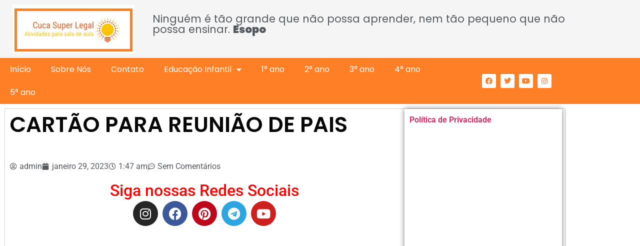

--- FILE ---
content_type: text/html; charset=UTF-8
request_url: https://cucasuperlegal.com/cartao-para-reuniao-de-pais/
body_size: 20045
content:
<!DOCTYPE html>
<html lang="pt-BR">
<head>
<meta charset="UTF-8">
<meta name='robots' content='index, follow, max-image-preview:large, max-snippet:-1, max-video-preview:-1' />
<!-- Etiqueta do modo de consentimento do Google (gtag.js) dataLayer adicionada pelo Site Kit -->
<script id="google_gtagjs-js-consent-mode-data-layer">
window.dataLayer = window.dataLayer || [];function gtag(){dataLayer.push(arguments);}
gtag('consent', 'default', {"ad_personalization":"denied","ad_storage":"denied","ad_user_data":"denied","analytics_storage":"denied","functionality_storage":"denied","security_storage":"denied","personalization_storage":"denied","region":["AT","BE","BG","CH","CY","CZ","DE","DK","EE","ES","FI","FR","GB","GR","HR","HU","IE","IS","IT","LI","LT","LU","LV","MT","NL","NO","PL","PT","RO","SE","SI","SK"],"wait_for_update":500});
window._googlesitekitConsentCategoryMap = {"statistics":["analytics_storage"],"marketing":["ad_storage","ad_user_data","ad_personalization"],"functional":["functionality_storage","security_storage"],"preferences":["personalization_storage"]};
window._googlesitekitConsents = {"ad_personalization":"denied","ad_storage":"denied","ad_user_data":"denied","analytics_storage":"denied","functionality_storage":"denied","security_storage":"denied","personalization_storage":"denied","region":["AT","BE","BG","CH","CY","CZ","DE","DK","EE","ES","FI","FR","GB","GR","HR","HU","IE","IS","IT","LI","LT","LU","LV","MT","NL","NO","PL","PT","RO","SE","SI","SK"],"wait_for_update":500};
</script>
<!-- Fim da etiqueta do modo de consentimento do Google (gtag.js) dataLayer adicionada pelo Site Kit -->
<!-- This site is optimized with the Yoast SEO plugin v26.7 - https://yoast.com/wordpress/plugins/seo/ -->
<title>CARTÃO PARA REUNIÃO DE PAIS - Cuca Super legal - Educação, coordenação, psicopedagogia e orientação educacional</title>
<link rel="canonical" href="https://cucasuperlegal.com/cartao-para-reuniao-de-pais/" />
<meta property="og:locale" content="pt_BR" />
<meta property="og:type" content="article" />
<meta property="og:title" content="CARTÃO PARA REUNIÃO DE PAIS - Cuca Super legal - Educação, coordenação, psicopedagogia e orientação educacional" />
<meta property="og:url" content="https://cucasuperlegal.com/cartao-para-reuniao-de-pais/" />
<meta property="og:site_name" content="Cuca Super legal - Educação, coordenação, psicopedagogia e orientação educacional" />
<meta property="article:published_time" content="2023-01-29T01:47:32+00:00" />
<meta property="article:modified_time" content="2023-01-29T22:36:34+00:00" />
<meta property="og:image" content="https://cucasuperlegal.com/wp-content/uploads/2020/07/X-103-1-e1595555177607.jpg" />
<meta property="og:image:width" content="422" />
<meta property="og:image:height" content="447" />
<meta property="og:image:type" content="image/jpeg" />
<meta name="author" content="admin" />
<meta name="twitter:card" content="summary_large_image" />
<meta name="twitter:label1" content="Escrito por" />
<meta name="twitter:data1" content="admin" />
<meta name="twitter:label2" content="Est. tempo de leitura" />
<meta name="twitter:data2" content="1 minuto" />
<script type="application/ld+json" class="yoast-schema-graph">{"@context":"https://schema.org","@graph":[{"@type":"Article","@id":"https://cucasuperlegal.com/cartao-para-reuniao-de-pais/#article","isPartOf":{"@id":"https://cucasuperlegal.com/cartao-para-reuniao-de-pais/"},"author":{"name":"admin","@id":"https://cucasuperlegal.com/#/schema/person/0e5ad6626b6845a69dd2dff2ad16d9f6"},"headline":"CARTÃO PARA REUNIÃO DE PAIS","datePublished":"2023-01-29T01:47:32+00:00","dateModified":"2023-01-29T22:36:34+00:00","mainEntityOfPage":{"@id":"https://cucasuperlegal.com/cartao-para-reuniao-de-pais/"},"wordCount":7,"commentCount":0,"publisher":{"@id":"https://cucasuperlegal.com/#organization"},"image":{"@id":"https://cucasuperlegal.com/cartao-para-reuniao-de-pais/#primaryimage"},"thumbnailUrl":"https://cucasuperlegal.com/wp-content/uploads/2020/07/X-103-1-e1595555177607.jpg","keywords":["CARTÃO PARA REUNIÃO DE PAIS"],"articleSection":["1° ano"],"inLanguage":"pt-BR","potentialAction":[{"@type":"CommentAction","name":"Comment","target":["https://cucasuperlegal.com/cartao-para-reuniao-de-pais/#respond"]}]},{"@type":"WebPage","@id":"https://cucasuperlegal.com/cartao-para-reuniao-de-pais/","url":"https://cucasuperlegal.com/cartao-para-reuniao-de-pais/","name":"CARTÃO PARA REUNIÃO DE PAIS - Cuca Super legal - Educação, coordenação, psicopedagogia e orientação educacional","isPartOf":{"@id":"https://cucasuperlegal.com/#website"},"primaryImageOfPage":{"@id":"https://cucasuperlegal.com/cartao-para-reuniao-de-pais/#primaryimage"},"image":{"@id":"https://cucasuperlegal.com/cartao-para-reuniao-de-pais/#primaryimage"},"thumbnailUrl":"https://cucasuperlegal.com/wp-content/uploads/2020/07/X-103-1-e1595555177607.jpg","datePublished":"2023-01-29T01:47:32+00:00","dateModified":"2023-01-29T22:36:34+00:00","breadcrumb":{"@id":"https://cucasuperlegal.com/cartao-para-reuniao-de-pais/#breadcrumb"},"inLanguage":"pt-BR","potentialAction":[{"@type":"ReadAction","target":["https://cucasuperlegal.com/cartao-para-reuniao-de-pais/"]}]},{"@type":"ImageObject","inLanguage":"pt-BR","@id":"https://cucasuperlegal.com/cartao-para-reuniao-de-pais/#primaryimage","url":"https://cucasuperlegal.com/wp-content/uploads/2020/07/X-103-1-e1595555177607.jpg","contentUrl":"https://cucasuperlegal.com/wp-content/uploads/2020/07/X-103-1-e1595555177607.jpg","width":422,"height":447},{"@type":"BreadcrumbList","@id":"https://cucasuperlegal.com/cartao-para-reuniao-de-pais/#breadcrumb","itemListElement":[{"@type":"ListItem","position":1,"name":"Início","item":"https://cucasuperlegal.com/"},{"@type":"ListItem","position":2,"name":"CARTÃO PARA REUNIÃO DE PAIS"}]},{"@type":"WebSite","@id":"https://cucasuperlegal.com/#website","url":"https://cucasuperlegal.com/","name":"Cuca Super legal - Educação, coordenação, psicopedagogia e orientação educacional","description":"Sou palestrante, pedagoga, pós graduada em psicopedagogia clínica,orientação educacional, supervisão escolar, administração escolar, educação infantil, educação especial, cursando pós graduação em neuropsicopedagogia, atuo como supervisora pedagógica e orientadora educacional da Secretaria Municipal de Educação de Sacramento, MG.","publisher":{"@id":"https://cucasuperlegal.com/#organization"},"potentialAction":[{"@type":"SearchAction","target":{"@type":"EntryPoint","urlTemplate":"https://cucasuperlegal.com/?s={search_term_string}"},"query-input":{"@type":"PropertyValueSpecification","valueRequired":true,"valueName":"search_term_string"}}],"inLanguage":"pt-BR"},{"@type":"Organization","@id":"https://cucasuperlegal.com/#organization","name":"Cuca Super legal - Educação, coordenação, psicopedagogia e orientação educacional","url":"https://cucasuperlegal.com/","logo":{"@type":"ImageObject","inLanguage":"pt-BR","@id":"https://cucasuperlegal.com/#/schema/logo/image/","url":"https://cucasuperlegal.com/wp-content/uploads/2020/03/WhatsApp-Image-2025-11-25-at-11.35.58.jpeg","contentUrl":"https://cucasuperlegal.com/wp-content/uploads/2020/03/WhatsApp-Image-2025-11-25-at-11.35.58.jpeg","width":244,"height":96,"caption":"Cuca Super legal - Educação, coordenação, psicopedagogia e orientação educacional"},"image":{"@id":"https://cucasuperlegal.com/#/schema/logo/image/"}},{"@type":"Person","@id":"https://cucasuperlegal.com/#/schema/person/0e5ad6626b6845a69dd2dff2ad16d9f6","name":"admin","image":{"@type":"ImageObject","inLanguage":"pt-BR","@id":"https://cucasuperlegal.com/#/schema/person/image/","url":"https://secure.gravatar.com/avatar/2c93d29425584d929b4f71eced8a6b5dd0af155c26856eadfef98c945926d76e?s=96&d=mm&r=g","contentUrl":"https://secure.gravatar.com/avatar/2c93d29425584d929b4f71eced8a6b5dd0af155c26856eadfef98c945926d76e?s=96&d=mm&r=g","caption":"admin"},"url":"https://cucasuperlegal.com/author/cucasuperlegal/"}]}</script>
<!-- / Yoast SEO plugin. -->
<link rel='dns-prefetch' href='//www.googletagmanager.com' />
<link rel='dns-prefetch' href='//pagead2.googlesyndication.com' />
<link rel='dns-prefetch' href='//fundingchoicesmessages.google.com' />
<link rel="alternate" type="application/rss+xml" title="Feed para Cuca Super legal - Educação, coordenação, psicopedagogia e orientação educacional &raquo;" href="https://cucasuperlegal.com/feed/" />
<link rel="alternate" type="application/rss+xml" title="Feed de comentários para Cuca Super legal - Educação, coordenação, psicopedagogia e orientação educacional &raquo;" href="https://cucasuperlegal.com/comments/feed/" />
<link rel="alternate" type="application/rss+xml" title="Feed de comentários para Cuca Super legal - Educação, coordenação, psicopedagogia e orientação educacional &raquo; CARTÃO PARA REUNIÃO DE PAIS" href="https://cucasuperlegal.com/cartao-para-reuniao-de-pais/feed/" />
<link rel="alternate" title="oEmbed (JSON)" type="application/json+oembed" href="https://cucasuperlegal.com/wp-json/oembed/1.0/embed?url=https%3A%2F%2Fcucasuperlegal.com%2Fcartao-para-reuniao-de-pais%2F" />
<link rel="alternate" title="oEmbed (XML)" type="text/xml+oembed" href="https://cucasuperlegal.com/wp-json/oembed/1.0/embed?url=https%3A%2F%2Fcucasuperlegal.com%2Fcartao-para-reuniao-de-pais%2F&#038;format=xml" />
<style id='wp-img-auto-sizes-contain-inline-css'>
img:is([sizes=auto i],[sizes^="auto," i]){contain-intrinsic-size:3000px 1500px}
/*# sourceURL=wp-img-auto-sizes-contain-inline-css */
</style>
<!-- <link rel='stylesheet' id='wp-block-library-css' href='https://cucasuperlegal.com/wp-includes/css/dist/block-library/style.min.css?ver=799104278f8cd23c60c82b17193e04e3' media='all' /> -->
<link rel="stylesheet" type="text/css" href="//cucasuperlegal.com/wp-content/cache/wpfc-minified/9iz0ny5i/47a0a.css" media="all"/>
<style id='global-styles-inline-css'>
:root{--wp--preset--aspect-ratio--square: 1;--wp--preset--aspect-ratio--4-3: 4/3;--wp--preset--aspect-ratio--3-4: 3/4;--wp--preset--aspect-ratio--3-2: 3/2;--wp--preset--aspect-ratio--2-3: 2/3;--wp--preset--aspect-ratio--16-9: 16/9;--wp--preset--aspect-ratio--9-16: 9/16;--wp--preset--color--black: #000000;--wp--preset--color--cyan-bluish-gray: #abb8c3;--wp--preset--color--white: #ffffff;--wp--preset--color--pale-pink: #f78da7;--wp--preset--color--vivid-red: #cf2e2e;--wp--preset--color--luminous-vivid-orange: #ff6900;--wp--preset--color--luminous-vivid-amber: #fcb900;--wp--preset--color--light-green-cyan: #7bdcb5;--wp--preset--color--vivid-green-cyan: #00d084;--wp--preset--color--pale-cyan-blue: #8ed1fc;--wp--preset--color--vivid-cyan-blue: #0693e3;--wp--preset--color--vivid-purple: #9b51e0;--wp--preset--gradient--vivid-cyan-blue-to-vivid-purple: linear-gradient(135deg,rgb(6,147,227) 0%,rgb(155,81,224) 100%);--wp--preset--gradient--light-green-cyan-to-vivid-green-cyan: linear-gradient(135deg,rgb(122,220,180) 0%,rgb(0,208,130) 100%);--wp--preset--gradient--luminous-vivid-amber-to-luminous-vivid-orange: linear-gradient(135deg,rgb(252,185,0) 0%,rgb(255,105,0) 100%);--wp--preset--gradient--luminous-vivid-orange-to-vivid-red: linear-gradient(135deg,rgb(255,105,0) 0%,rgb(207,46,46) 100%);--wp--preset--gradient--very-light-gray-to-cyan-bluish-gray: linear-gradient(135deg,rgb(238,238,238) 0%,rgb(169,184,195) 100%);--wp--preset--gradient--cool-to-warm-spectrum: linear-gradient(135deg,rgb(74,234,220) 0%,rgb(151,120,209) 20%,rgb(207,42,186) 40%,rgb(238,44,130) 60%,rgb(251,105,98) 80%,rgb(254,248,76) 100%);--wp--preset--gradient--blush-light-purple: linear-gradient(135deg,rgb(255,206,236) 0%,rgb(152,150,240) 100%);--wp--preset--gradient--blush-bordeaux: linear-gradient(135deg,rgb(254,205,165) 0%,rgb(254,45,45) 50%,rgb(107,0,62) 100%);--wp--preset--gradient--luminous-dusk: linear-gradient(135deg,rgb(255,203,112) 0%,rgb(199,81,192) 50%,rgb(65,88,208) 100%);--wp--preset--gradient--pale-ocean: linear-gradient(135deg,rgb(255,245,203) 0%,rgb(182,227,212) 50%,rgb(51,167,181) 100%);--wp--preset--gradient--electric-grass: linear-gradient(135deg,rgb(202,248,128) 0%,rgb(113,206,126) 100%);--wp--preset--gradient--midnight: linear-gradient(135deg,rgb(2,3,129) 0%,rgb(40,116,252) 100%);--wp--preset--font-size--small: 13px;--wp--preset--font-size--medium: 20px;--wp--preset--font-size--large: 36px;--wp--preset--font-size--x-large: 42px;--wp--preset--spacing--20: 0.44rem;--wp--preset--spacing--30: 0.67rem;--wp--preset--spacing--40: 1rem;--wp--preset--spacing--50: 1.5rem;--wp--preset--spacing--60: 2.25rem;--wp--preset--spacing--70: 3.38rem;--wp--preset--spacing--80: 5.06rem;--wp--preset--shadow--natural: 6px 6px 9px rgba(0, 0, 0, 0.2);--wp--preset--shadow--deep: 12px 12px 50px rgba(0, 0, 0, 0.4);--wp--preset--shadow--sharp: 6px 6px 0px rgba(0, 0, 0, 0.2);--wp--preset--shadow--outlined: 6px 6px 0px -3px rgb(255, 255, 255), 6px 6px rgb(0, 0, 0);--wp--preset--shadow--crisp: 6px 6px 0px rgb(0, 0, 0);}:root { --wp--style--global--content-size: 800px;--wp--style--global--wide-size: 1200px; }:where(body) { margin: 0; }.wp-site-blocks > .alignleft { float: left; margin-right: 2em; }.wp-site-blocks > .alignright { float: right; margin-left: 2em; }.wp-site-blocks > .aligncenter { justify-content: center; margin-left: auto; margin-right: auto; }:where(.wp-site-blocks) > * { margin-block-start: 24px; margin-block-end: 0; }:where(.wp-site-blocks) > :first-child { margin-block-start: 0; }:where(.wp-site-blocks) > :last-child { margin-block-end: 0; }:root { --wp--style--block-gap: 24px; }:root :where(.is-layout-flow) > :first-child{margin-block-start: 0;}:root :where(.is-layout-flow) > :last-child{margin-block-end: 0;}:root :where(.is-layout-flow) > *{margin-block-start: 24px;margin-block-end: 0;}:root :where(.is-layout-constrained) > :first-child{margin-block-start: 0;}:root :where(.is-layout-constrained) > :last-child{margin-block-end: 0;}:root :where(.is-layout-constrained) > *{margin-block-start: 24px;margin-block-end: 0;}:root :where(.is-layout-flex){gap: 24px;}:root :where(.is-layout-grid){gap: 24px;}.is-layout-flow > .alignleft{float: left;margin-inline-start: 0;margin-inline-end: 2em;}.is-layout-flow > .alignright{float: right;margin-inline-start: 2em;margin-inline-end: 0;}.is-layout-flow > .aligncenter{margin-left: auto !important;margin-right: auto !important;}.is-layout-constrained > .alignleft{float: left;margin-inline-start: 0;margin-inline-end: 2em;}.is-layout-constrained > .alignright{float: right;margin-inline-start: 2em;margin-inline-end: 0;}.is-layout-constrained > .aligncenter{margin-left: auto !important;margin-right: auto !important;}.is-layout-constrained > :where(:not(.alignleft):not(.alignright):not(.alignfull)){max-width: var(--wp--style--global--content-size);margin-left: auto !important;margin-right: auto !important;}.is-layout-constrained > .alignwide{max-width: var(--wp--style--global--wide-size);}body .is-layout-flex{display: flex;}.is-layout-flex{flex-wrap: wrap;align-items: center;}.is-layout-flex > :is(*, div){margin: 0;}body .is-layout-grid{display: grid;}.is-layout-grid > :is(*, div){margin: 0;}body{padding-top: 0px;padding-right: 0px;padding-bottom: 0px;padding-left: 0px;}a:where(:not(.wp-element-button)){text-decoration: underline;}:root :where(.wp-element-button, .wp-block-button__link){background-color: #32373c;border-width: 0;color: #fff;font-family: inherit;font-size: inherit;font-style: inherit;font-weight: inherit;letter-spacing: inherit;line-height: inherit;padding-top: calc(0.667em + 2px);padding-right: calc(1.333em + 2px);padding-bottom: calc(0.667em + 2px);padding-left: calc(1.333em + 2px);text-decoration: none;text-transform: inherit;}.has-black-color{color: var(--wp--preset--color--black) !important;}.has-cyan-bluish-gray-color{color: var(--wp--preset--color--cyan-bluish-gray) !important;}.has-white-color{color: var(--wp--preset--color--white) !important;}.has-pale-pink-color{color: var(--wp--preset--color--pale-pink) !important;}.has-vivid-red-color{color: var(--wp--preset--color--vivid-red) !important;}.has-luminous-vivid-orange-color{color: var(--wp--preset--color--luminous-vivid-orange) !important;}.has-luminous-vivid-amber-color{color: var(--wp--preset--color--luminous-vivid-amber) !important;}.has-light-green-cyan-color{color: var(--wp--preset--color--light-green-cyan) !important;}.has-vivid-green-cyan-color{color: var(--wp--preset--color--vivid-green-cyan) !important;}.has-pale-cyan-blue-color{color: var(--wp--preset--color--pale-cyan-blue) !important;}.has-vivid-cyan-blue-color{color: var(--wp--preset--color--vivid-cyan-blue) !important;}.has-vivid-purple-color{color: var(--wp--preset--color--vivid-purple) !important;}.has-black-background-color{background-color: var(--wp--preset--color--black) !important;}.has-cyan-bluish-gray-background-color{background-color: var(--wp--preset--color--cyan-bluish-gray) !important;}.has-white-background-color{background-color: var(--wp--preset--color--white) !important;}.has-pale-pink-background-color{background-color: var(--wp--preset--color--pale-pink) !important;}.has-vivid-red-background-color{background-color: var(--wp--preset--color--vivid-red) !important;}.has-luminous-vivid-orange-background-color{background-color: var(--wp--preset--color--luminous-vivid-orange) !important;}.has-luminous-vivid-amber-background-color{background-color: var(--wp--preset--color--luminous-vivid-amber) !important;}.has-light-green-cyan-background-color{background-color: var(--wp--preset--color--light-green-cyan) !important;}.has-vivid-green-cyan-background-color{background-color: var(--wp--preset--color--vivid-green-cyan) !important;}.has-pale-cyan-blue-background-color{background-color: var(--wp--preset--color--pale-cyan-blue) !important;}.has-vivid-cyan-blue-background-color{background-color: var(--wp--preset--color--vivid-cyan-blue) !important;}.has-vivid-purple-background-color{background-color: var(--wp--preset--color--vivid-purple) !important;}.has-black-border-color{border-color: var(--wp--preset--color--black) !important;}.has-cyan-bluish-gray-border-color{border-color: var(--wp--preset--color--cyan-bluish-gray) !important;}.has-white-border-color{border-color: var(--wp--preset--color--white) !important;}.has-pale-pink-border-color{border-color: var(--wp--preset--color--pale-pink) !important;}.has-vivid-red-border-color{border-color: var(--wp--preset--color--vivid-red) !important;}.has-luminous-vivid-orange-border-color{border-color: var(--wp--preset--color--luminous-vivid-orange) !important;}.has-luminous-vivid-amber-border-color{border-color: var(--wp--preset--color--luminous-vivid-amber) !important;}.has-light-green-cyan-border-color{border-color: var(--wp--preset--color--light-green-cyan) !important;}.has-vivid-green-cyan-border-color{border-color: var(--wp--preset--color--vivid-green-cyan) !important;}.has-pale-cyan-blue-border-color{border-color: var(--wp--preset--color--pale-cyan-blue) !important;}.has-vivid-cyan-blue-border-color{border-color: var(--wp--preset--color--vivid-cyan-blue) !important;}.has-vivid-purple-border-color{border-color: var(--wp--preset--color--vivid-purple) !important;}.has-vivid-cyan-blue-to-vivid-purple-gradient-background{background: var(--wp--preset--gradient--vivid-cyan-blue-to-vivid-purple) !important;}.has-light-green-cyan-to-vivid-green-cyan-gradient-background{background: var(--wp--preset--gradient--light-green-cyan-to-vivid-green-cyan) !important;}.has-luminous-vivid-amber-to-luminous-vivid-orange-gradient-background{background: var(--wp--preset--gradient--luminous-vivid-amber-to-luminous-vivid-orange) !important;}.has-luminous-vivid-orange-to-vivid-red-gradient-background{background: var(--wp--preset--gradient--luminous-vivid-orange-to-vivid-red) !important;}.has-very-light-gray-to-cyan-bluish-gray-gradient-background{background: var(--wp--preset--gradient--very-light-gray-to-cyan-bluish-gray) !important;}.has-cool-to-warm-spectrum-gradient-background{background: var(--wp--preset--gradient--cool-to-warm-spectrum) !important;}.has-blush-light-purple-gradient-background{background: var(--wp--preset--gradient--blush-light-purple) !important;}.has-blush-bordeaux-gradient-background{background: var(--wp--preset--gradient--blush-bordeaux) !important;}.has-luminous-dusk-gradient-background{background: var(--wp--preset--gradient--luminous-dusk) !important;}.has-pale-ocean-gradient-background{background: var(--wp--preset--gradient--pale-ocean) !important;}.has-electric-grass-gradient-background{background: var(--wp--preset--gradient--electric-grass) !important;}.has-midnight-gradient-background{background: var(--wp--preset--gradient--midnight) !important;}.has-small-font-size{font-size: var(--wp--preset--font-size--small) !important;}.has-medium-font-size{font-size: var(--wp--preset--font-size--medium) !important;}.has-large-font-size{font-size: var(--wp--preset--font-size--large) !important;}.has-x-large-font-size{font-size: var(--wp--preset--font-size--x-large) !important;}
:root :where(.wp-block-pullquote){font-size: 1.5em;line-height: 1.6;}
/*# sourceURL=global-styles-inline-css */
</style>
<!-- <link rel='stylesheet' id='wpa-css-css' href='https://cucasuperlegal.com/wp-content/plugins/honeypot/includes/css/wpa.css?ver=2.3.04' media='all' /> -->
<!-- <link rel='stylesheet' id='hello-elementor-css' href='https://cucasuperlegal.com/wp-content/themes/hello-elementor/assets/css/reset.css?ver=3.4.5' media='all' /> -->
<!-- <link rel='stylesheet' id='hello-elementor-theme-style-css' href='https://cucasuperlegal.com/wp-content/themes/hello-elementor/assets/css/theme.css?ver=3.4.5' media='all' /> -->
<!-- <link rel='stylesheet' id='hello-elementor-header-footer-css' href='https://cucasuperlegal.com/wp-content/themes/hello-elementor/assets/css/header-footer.css?ver=3.4.5' media='all' /> -->
<!-- <link rel='stylesheet' id='elementor-frontend-css' href='https://cucasuperlegal.com/wp-content/plugins/elementor/assets/css/frontend.min.css?ver=3.34.1' media='all' /> -->
<link rel="stylesheet" type="text/css" href="//cucasuperlegal.com/wp-content/cache/wpfc-minified/1o5mz91z/47a0a.css" media="all"/>
<style id='elementor-frontend-inline-css'>
.elementor-kit-8{--e-global-color-primary:#6EC1E4;--e-global-color-secondary:#54595F;--e-global-color-text:#7A7A7A;--e-global-color-accent:#61CE70;--e-global-color-1ccabd41:#4054B2;--e-global-color-7dc96265:#23A455;--e-global-color-5ea2319b:#000;--e-global-color-5ad3d19a:#FFF;--e-global-typography-primary-font-family:"Roboto";--e-global-typography-primary-font-weight:600;--e-global-typography-secondary-font-family:"Roboto Slab";--e-global-typography-secondary-font-weight:400;--e-global-typography-text-font-family:"Roboto";--e-global-typography-text-font-weight:400;--e-global-typography-accent-font-family:"Roboto";--e-global-typography-accent-font-weight:500;}.elementor-kit-8 e-page-transition{background-color:#FFBC7D;}.elementor-section.elementor-section-boxed > .elementor-container{max-width:1140px;}.e-con{--container-max-width:1140px;}.elementor-widget:not(:last-child){margin-block-end:20px;}.elementor-element{--widgets-spacing:20px 20px;--widgets-spacing-row:20px;--widgets-spacing-column:20px;}{}h1.entry-title{display:var(--page-title-display);}@media(max-width:1024px){.elementor-section.elementor-section-boxed > .elementor-container{max-width:1024px;}.e-con{--container-max-width:1024px;}}@media(max-width:767px){.elementor-section.elementor-section-boxed > .elementor-container{max-width:767px;}.e-con{--container-max-width:767px;}}
.elementor-9 .elementor-element.elementor-element-1a4735c:not(.elementor-motion-effects-element-type-background), .elementor-9 .elementor-element.elementor-element-1a4735c > .elementor-motion-effects-container > .elementor-motion-effects-layer{background-color:#F5F5F5;}.elementor-9 .elementor-element.elementor-element-1a4735c > .elementor-background-overlay{opacity:1;transition:background 0.3s, border-radius 0.3s, opacity 0.3s;}.elementor-9 .elementor-element.elementor-element-1a4735c{transition:background 0.3s, border 0.3s, border-radius 0.3s, box-shadow 0.3s;}.elementor-bc-flex-widget .elementor-9 .elementor-element.elementor-element-3b60732.elementor-column .elementor-widget-wrap{align-items:center;}.elementor-9 .elementor-element.elementor-element-3b60732.elementor-column.elementor-element[data-element_type="column"] > .elementor-widget-wrap.elementor-element-populated{align-content:center;align-items:center;}.elementor-widget-theme-site-logo .widget-image-caption{color:var( --e-global-color-text );font-family:var( --e-global-typography-text-font-family ), Sans-serif;font-weight:var( --e-global-typography-text-font-weight );}.elementor-bc-flex-widget .elementor-9 .elementor-element.elementor-element-3aa992a.elementor-column .elementor-widget-wrap{align-items:center;}.elementor-9 .elementor-element.elementor-element-3aa992a.elementor-column.elementor-element[data-element_type="column"] > .elementor-widget-wrap.elementor-element-populated{align-content:center;align-items:center;}.elementor-widget-heading .elementor-heading-title{font-family:var( --e-global-typography-primary-font-family ), Sans-serif;font-weight:var( --e-global-typography-primary-font-weight );color:var( --e-global-color-primary );}.elementor-9 .elementor-element.elementor-element-29d3c31 .elementor-heading-title{font-family:"Poppins", Sans-serif;font-size:21px;font-weight:400;color:#54595F;}.elementor-9 .elementor-element.elementor-element-3bef9b9:not(.elementor-motion-effects-element-type-background), .elementor-9 .elementor-element.elementor-element-3bef9b9 > .elementor-motion-effects-container > .elementor-motion-effects-layer{background-color:#FF7F27;}.elementor-9 .elementor-element.elementor-element-3bef9b9{transition:background 0.3s, border 0.3s, border-radius 0.3s, box-shadow 0.3s;}.elementor-9 .elementor-element.elementor-element-3bef9b9 > .elementor-background-overlay{transition:background 0.3s, border-radius 0.3s, opacity 0.3s;}.elementor-bc-flex-widget .elementor-9 .elementor-element.elementor-element-678c6ca.elementor-column .elementor-widget-wrap{align-items:center;}.elementor-9 .elementor-element.elementor-element-678c6ca.elementor-column.elementor-element[data-element_type="column"] > .elementor-widget-wrap.elementor-element-populated{align-content:center;align-items:center;}.elementor-widget-nav-menu .elementor-nav-menu .elementor-item{font-family:var( --e-global-typography-primary-font-family ), Sans-serif;font-weight:var( --e-global-typography-primary-font-weight );}.elementor-widget-nav-menu .elementor-nav-menu--main .elementor-item{color:var( --e-global-color-text );fill:var( --e-global-color-text );}.elementor-widget-nav-menu .elementor-nav-menu--main .elementor-item:hover,
.elementor-widget-nav-menu .elementor-nav-menu--main .elementor-item.elementor-item-active,
.elementor-widget-nav-menu .elementor-nav-menu--main .elementor-item.highlighted,
.elementor-widget-nav-menu .elementor-nav-menu--main .elementor-item:focus{color:var( --e-global-color-accent );fill:var( --e-global-color-accent );}.elementor-widget-nav-menu .elementor-nav-menu--main:not(.e--pointer-framed) .elementor-item:before,
.elementor-widget-nav-menu .elementor-nav-menu--main:not(.e--pointer-framed) .elementor-item:after{background-color:var( --e-global-color-accent );}.elementor-widget-nav-menu .e--pointer-framed .elementor-item:before,
.elementor-widget-nav-menu .e--pointer-framed .elementor-item:after{border-color:var( --e-global-color-accent );}.elementor-widget-nav-menu{--e-nav-menu-divider-color:var( --e-global-color-text );}.elementor-widget-nav-menu .elementor-nav-menu--dropdown .elementor-item, .elementor-widget-nav-menu .elementor-nav-menu--dropdown  .elementor-sub-item{font-family:var( --e-global-typography-accent-font-family ), Sans-serif;font-weight:var( --e-global-typography-accent-font-weight );}.elementor-9 .elementor-element.elementor-element-9c5df6f .elementor-menu-toggle{margin:0 auto;}.elementor-9 .elementor-element.elementor-element-9c5df6f .elementor-nav-menu .elementor-item{font-family:"Poppins", Sans-serif;font-weight:400;}.elementor-9 .elementor-element.elementor-element-9c5df6f .elementor-nav-menu--main .elementor-item{color:#FFFFFF;fill:#FFFFFF;}.elementor-9 .elementor-element.elementor-element-9c5df6f .elementor-nav-menu--main .elementor-item:hover,
.elementor-9 .elementor-element.elementor-element-9c5df6f .elementor-nav-menu--main .elementor-item.elementor-item-active,
.elementor-9 .elementor-element.elementor-element-9c5df6f .elementor-nav-menu--main .elementor-item.highlighted,
.elementor-9 .elementor-element.elementor-element-9c5df6f .elementor-nav-menu--main .elementor-item:focus{color:#000000;}.elementor-9 .elementor-element.elementor-element-9c5df6f .elementor-nav-menu--main:not(.e--pointer-framed) .elementor-item:before,
.elementor-9 .elementor-element.elementor-element-9c5df6f .elementor-nav-menu--main:not(.e--pointer-framed) .elementor-item:after{background-color:#FFFFFF;}.elementor-9 .elementor-element.elementor-element-9c5df6f .e--pointer-framed .elementor-item:before,
.elementor-9 .elementor-element.elementor-element-9c5df6f .e--pointer-framed .elementor-item:after{border-color:#FFFFFF;}.elementor-9 .elementor-element.elementor-element-9c5df6f .elementor-nav-menu--main .elementor-item.elementor-item-active{color:#000000;}.elementor-9 .elementor-element.elementor-element-9c5df6f .elementor-nav-menu--main:not(.e--pointer-framed) .elementor-item.elementor-item-active:before,
.elementor-9 .elementor-element.elementor-element-9c5df6f .elementor-nav-menu--main:not(.e--pointer-framed) .elementor-item.elementor-item-active:after{background-color:#FFFFFF;}.elementor-9 .elementor-element.elementor-element-9c5df6f .e--pointer-framed .elementor-item.elementor-item-active:before,
.elementor-9 .elementor-element.elementor-element-9c5df6f .e--pointer-framed .elementor-item.elementor-item-active:after{border-color:#FFFFFF;}.elementor-bc-flex-widget .elementor-9 .elementor-element.elementor-element-502b701.elementor-column .elementor-widget-wrap{align-items:center;}.elementor-9 .elementor-element.elementor-element-502b701.elementor-column.elementor-element[data-element_type="column"] > .elementor-widget-wrap.elementor-element-populated{align-content:center;align-items:center;}.elementor-9 .elementor-element.elementor-element-03ebcd2{--grid-template-columns:repeat(0, auto);--icon-size:14px;--grid-column-gap:5px;--grid-row-gap:0px;}.elementor-9 .elementor-element.elementor-element-03ebcd2 .elementor-widget-container{text-align:center;}.elementor-9 .elementor-element.elementor-element-03ebcd2 .elementor-social-icon{background-color:#FFFFFF;border-style:solid;border-width:1px 1px 1px 1px;border-color:rgba(0, 0, 0, 0);}.elementor-9 .elementor-element.elementor-element-03ebcd2 .elementor-social-icon i{color:#FF7F27;}.elementor-9 .elementor-element.elementor-element-03ebcd2 .elementor-social-icon svg{fill:#FF7F27;}.elementor-bc-flex-widget .elementor-9 .elementor-element.elementor-element-abbae13.elementor-column .elementor-widget-wrap{align-items:center;}.elementor-9 .elementor-element.elementor-element-abbae13.elementor-column.elementor-element[data-element_type="column"] > .elementor-widget-wrap.elementor-element-populated{align-content:center;align-items:center;}.elementor-9 .elementor-element.elementor-element-d03e32b:not(.elementor-motion-effects-element-type-background), .elementor-9 .elementor-element.elementor-element-d03e32b > .elementor-motion-effects-container > .elementor-motion-effects-layer{background-color:#FF7F27;}.elementor-9 .elementor-element.elementor-element-d03e32b{transition:background 0.3s, border 0.3s, border-radius 0.3s, box-shadow 0.3s;}.elementor-9 .elementor-element.elementor-element-d03e32b > .elementor-background-overlay{transition:background 0.3s, border-radius 0.3s, opacity 0.3s;}.elementor-bc-flex-widget .elementor-9 .elementor-element.elementor-element-3e59633.elementor-column .elementor-widget-wrap{align-items:center;}.elementor-9 .elementor-element.elementor-element-3e59633.elementor-column.elementor-element[data-element_type="column"] > .elementor-widget-wrap.elementor-element-populated{align-content:center;align-items:center;}.elementor-9 .elementor-element.elementor-element-2e3f798 .elementor-menu-toggle{margin:0 auto;}.elementor-9 .elementor-element.elementor-element-2e3f798 .elementor-nav-menu .elementor-item{font-family:"Poppins", Sans-serif;font-weight:400;}.elementor-9 .elementor-element.elementor-element-2e3f798 .elementor-nav-menu--main .elementor-item{color:#FFFFFF;fill:#FFFFFF;}.elementor-9 .elementor-element.elementor-element-2e3f798 .elementor-nav-menu--main .elementor-item:hover,
.elementor-9 .elementor-element.elementor-element-2e3f798 .elementor-nav-menu--main .elementor-item.elementor-item-active,
.elementor-9 .elementor-element.elementor-element-2e3f798 .elementor-nav-menu--main .elementor-item.highlighted,
.elementor-9 .elementor-element.elementor-element-2e3f798 .elementor-nav-menu--main .elementor-item:focus{color:#000000;}.elementor-9 .elementor-element.elementor-element-2e3f798 .elementor-nav-menu--main:not(.e--pointer-framed) .elementor-item:before,
.elementor-9 .elementor-element.elementor-element-2e3f798 .elementor-nav-menu--main:not(.e--pointer-framed) .elementor-item:after{background-color:#FFFFFF;}.elementor-9 .elementor-element.elementor-element-2e3f798 .e--pointer-framed .elementor-item:before,
.elementor-9 .elementor-element.elementor-element-2e3f798 .e--pointer-framed .elementor-item:after{border-color:#FFFFFF;}.elementor-9 .elementor-element.elementor-element-2e3f798 .elementor-nav-menu--main .elementor-item.elementor-item-active{color:#000000;}.elementor-9 .elementor-element.elementor-element-2e3f798 .elementor-nav-menu--main:not(.e--pointer-framed) .elementor-item.elementor-item-active:before,
.elementor-9 .elementor-element.elementor-element-2e3f798 .elementor-nav-menu--main:not(.e--pointer-framed) .elementor-item.elementor-item-active:after{background-color:#FFFFFF;}.elementor-9 .elementor-element.elementor-element-2e3f798 .e--pointer-framed .elementor-item.elementor-item-active:before,
.elementor-9 .elementor-element.elementor-element-2e3f798 .e--pointer-framed .elementor-item.elementor-item-active:after{border-color:#FFFFFF;}.elementor-9 .elementor-element.elementor-element-2e3f798 .elementor-nav-menu--dropdown a, .elementor-9 .elementor-element.elementor-element-2e3f798 .elementor-menu-toggle{color:#FFFFFF;fill:#FFFFFF;}.elementor-9 .elementor-element.elementor-element-2e3f798 .elementor-nav-menu--dropdown{background-color:#FF7F27;}.elementor-bc-flex-widget .elementor-9 .elementor-element.elementor-element-cd9331b.elementor-column .elementor-widget-wrap{align-items:center;}.elementor-9 .elementor-element.elementor-element-cd9331b.elementor-column.elementor-element[data-element_type="column"] > .elementor-widget-wrap.elementor-element-populated{align-content:center;align-items:center;}.elementor-bc-flex-widget .elementor-9 .elementor-element.elementor-element-52106e9.elementor-column .elementor-widget-wrap{align-items:center;}.elementor-9 .elementor-element.elementor-element-52106e9.elementor-column.elementor-element[data-element_type="column"] > .elementor-widget-wrap.elementor-element-populated{align-content:center;align-items:center;}.elementor-widget-search-form input[type="search"].elementor-search-form__input{font-family:var( --e-global-typography-text-font-family ), Sans-serif;font-weight:var( --e-global-typography-text-font-weight );}.elementor-widget-search-form .elementor-search-form__input,
.elementor-widget-search-form .elementor-search-form__icon,
.elementor-widget-search-form .elementor-lightbox .dialog-lightbox-close-button,
.elementor-widget-search-form .elementor-lightbox .dialog-lightbox-close-button:hover,
.elementor-widget-search-form.elementor-search-form--skin-full_screen input[type="search"].elementor-search-form__input{color:var( --e-global-color-text );fill:var( --e-global-color-text );}.elementor-widget-search-form .elementor-search-form__submit{font-family:var( --e-global-typography-text-font-family ), Sans-serif;font-weight:var( --e-global-typography-text-font-weight );background-color:var( --e-global-color-secondary );}.elementor-9 .elementor-element.elementor-element-bf625aa .elementor-search-form{text-align:center;}.elementor-9 .elementor-element.elementor-element-bf625aa .elementor-search-form__toggle{--e-search-form-toggle-size:33px;--e-search-form-toggle-color:#FFFFFF;}.elementor-9 .elementor-element.elementor-element-bf625aa:not(.elementor-search-form--skin-full_screen) .elementor-search-form__container{border-radius:3px;}.elementor-9 .elementor-element.elementor-element-bf625aa.elementor-search-form--skin-full_screen input[type="search"].elementor-search-form__input{border-radius:3px;}.elementor-theme-builder-content-area{height:400px;}.elementor-location-header:before, .elementor-location-footer:before{content:"";display:table;clear:both;}@media(max-width:767px){.elementor-9 .elementor-element.elementor-element-3e59633{width:20%;}.elementor-bc-flex-widget .elementor-9 .elementor-element.elementor-element-3e59633.elementor-column .elementor-widget-wrap{align-items:center;}.elementor-9 .elementor-element.elementor-element-3e59633.elementor-column.elementor-element[data-element_type="column"] > .elementor-widget-wrap.elementor-element-populated{align-content:center;align-items:center;}.elementor-9 .elementor-element.elementor-element-cd9331b{width:60%;}.elementor-bc-flex-widget .elementor-9 .elementor-element.elementor-element-cd9331b.elementor-column .elementor-widget-wrap{align-items:center;}.elementor-9 .elementor-element.elementor-element-cd9331b.elementor-column.elementor-element[data-element_type="column"] > .elementor-widget-wrap.elementor-element-populated{align-content:center;align-items:center;}.elementor-9 .elementor-element.elementor-element-52106e9{width:20%;}.elementor-bc-flex-widget .elementor-9 .elementor-element.elementor-element-52106e9.elementor-column .elementor-widget-wrap{align-items:center;}.elementor-9 .elementor-element.elementor-element-52106e9.elementor-column.elementor-element[data-element_type="column"] > .elementor-widget-wrap.elementor-element-populated{align-content:center;align-items:center;}}@media(min-width:768px){.elementor-9 .elementor-element.elementor-element-3b60732{width:25.87%;}.elementor-9 .elementor-element.elementor-element-3aa992a{width:74.13%;}.elementor-9 .elementor-element.elementor-element-678c6ca{width:72.907%;}.elementor-9 .elementor-element.elementor-element-502b701{width:15.616%;}.elementor-9 .elementor-element.elementor-element-abbae13{width:10.926%;}.elementor-9 .elementor-element.elementor-element-3e59633{width:72.907%;}.elementor-9 .elementor-element.elementor-element-cd9331b{width:15.616%;}.elementor-9 .elementor-element.elementor-element-52106e9{width:10.926%;}}/* Start custom CSS for section, class: .elementor-element-1a4735c */#top-bar {
padding: 0px 0;
}/* End custom CSS */
.elementor-128 .elementor-element.elementor-element-57975576{margin-top:200px;margin-bottom:0px;}.elementor-128 .elementor-element.elementor-element-c1de124 > .elementor-element-populated{padding:0px 0px 0px 0px;}.elementor-128 .elementor-element.elementor-element-50f6a158:not(.elementor-motion-effects-element-type-background), .elementor-128 .elementor-element.elementor-element-50f6a158 > .elementor-motion-effects-container > .elementor-motion-effects-layer{background-color:rgba(0, 0, 0, 0.85);}.elementor-128 .elementor-element.elementor-element-50f6a158 > .elementor-container{max-width:1760px;}.elementor-128 .elementor-element.elementor-element-50f6a158{transition:background 0.3s, border 0.3s, border-radius 0.3s, box-shadow 0.3s;margin-top:0px;margin-bottom:0px;}.elementor-128 .elementor-element.elementor-element-50f6a158 > .elementor-background-overlay{transition:background 0.3s, border-radius 0.3s, opacity 0.3s;}.elementor-bc-flex-widget .elementor-128 .elementor-element.elementor-element-41c49726.elementor-column .elementor-widget-wrap{align-items:center;}.elementor-128 .elementor-element.elementor-element-41c49726.elementor-column.elementor-element[data-element_type="column"] > .elementor-widget-wrap.elementor-element-populated{align-content:center;align-items:center;}.elementor-widget-icon-list .elementor-icon-list-item:not(:last-child):after{border-color:var( --e-global-color-text );}.elementor-widget-icon-list .elementor-icon-list-icon i{color:var( --e-global-color-primary );}.elementor-widget-icon-list .elementor-icon-list-icon svg{fill:var( --e-global-color-primary );}.elementor-widget-icon-list .elementor-icon-list-item > .elementor-icon-list-text, .elementor-widget-icon-list .elementor-icon-list-item > a{font-family:var( --e-global-typography-text-font-family ), Sans-serif;font-weight:var( --e-global-typography-text-font-weight );}.elementor-widget-icon-list .elementor-icon-list-text{color:var( --e-global-color-secondary );}.elementor-128 .elementor-element.elementor-element-b0066f5 .elementor-icon-list-items:not(.elementor-inline-items) .elementor-icon-list-item:not(:last-child){padding-block-end:calc(35px/2);}.elementor-128 .elementor-element.elementor-element-b0066f5 .elementor-icon-list-items:not(.elementor-inline-items) .elementor-icon-list-item:not(:first-child){margin-block-start:calc(35px/2);}.elementor-128 .elementor-element.elementor-element-b0066f5 .elementor-icon-list-items.elementor-inline-items .elementor-icon-list-item{margin-inline:calc(35px/2);}.elementor-128 .elementor-element.elementor-element-b0066f5 .elementor-icon-list-items.elementor-inline-items{margin-inline:calc(-35px/2);}.elementor-128 .elementor-element.elementor-element-b0066f5 .elementor-icon-list-items.elementor-inline-items .elementor-icon-list-item:after{inset-inline-end:calc(-35px/2);}.elementor-128 .elementor-element.elementor-element-b0066f5 .elementor-icon-list-icon i{transition:color 0.3s;}.elementor-128 .elementor-element.elementor-element-b0066f5 .elementor-icon-list-icon svg{transition:fill 0.3s;}.elementor-128 .elementor-element.elementor-element-b0066f5{--e-icon-list-icon-size:14px;--icon-vertical-offset:0px;}.elementor-128 .elementor-element.elementor-element-b0066f5 .elementor-icon-list-item > .elementor-icon-list-text, .elementor-128 .elementor-element.elementor-element-b0066f5 .elementor-icon-list-item > a{font-family:"Poppins", Sans-serif;font-size:14px;font-weight:300;}.elementor-128 .elementor-element.elementor-element-b0066f5 .elementor-icon-list-text{color:#ffffff;transition:color 0.3s;}.elementor-bc-flex-widget .elementor-128 .elementor-element.elementor-element-4efd3724.elementor-column .elementor-widget-wrap{align-items:center;}.elementor-128 .elementor-element.elementor-element-4efd3724.elementor-column.elementor-element[data-element_type="column"] > .elementor-widget-wrap.elementor-element-populated{align-content:center;align-items:center;}.elementor-128 .elementor-element.elementor-element-9f1ae5d .elementor-icon-list-items:not(.elementor-inline-items) .elementor-icon-list-item:not(:last-child){padding-block-end:calc(35px/2);}.elementor-128 .elementor-element.elementor-element-9f1ae5d .elementor-icon-list-items:not(.elementor-inline-items) .elementor-icon-list-item:not(:first-child){margin-block-start:calc(35px/2);}.elementor-128 .elementor-element.elementor-element-9f1ae5d .elementor-icon-list-items.elementor-inline-items .elementor-icon-list-item{margin-inline:calc(35px/2);}.elementor-128 .elementor-element.elementor-element-9f1ae5d .elementor-icon-list-items.elementor-inline-items{margin-inline:calc(-35px/2);}.elementor-128 .elementor-element.elementor-element-9f1ae5d .elementor-icon-list-items.elementor-inline-items .elementor-icon-list-item:after{inset-inline-end:calc(-35px/2);}.elementor-128 .elementor-element.elementor-element-9f1ae5d .elementor-icon-list-icon i{transition:color 0.3s;}.elementor-128 .elementor-element.elementor-element-9f1ae5d .elementor-icon-list-icon svg{transition:fill 0.3s;}.elementor-128 .elementor-element.elementor-element-9f1ae5d{--e-icon-list-icon-size:14px;--icon-vertical-offset:0px;}.elementor-128 .elementor-element.elementor-element-9f1ae5d .elementor-icon-list-item > .elementor-icon-list-text, .elementor-128 .elementor-element.elementor-element-9f1ae5d .elementor-icon-list-item > a{font-family:"Poppins", Sans-serif;font-size:14px;font-weight:300;}.elementor-128 .elementor-element.elementor-element-9f1ae5d .elementor-icon-list-text{color:#ffffff;transition:color 0.3s;}.elementor-bc-flex-widget .elementor-128 .elementor-element.elementor-element-b143820.elementor-column .elementor-widget-wrap{align-items:center;}.elementor-128 .elementor-element.elementor-element-b143820.elementor-column.elementor-element[data-element_type="column"] > .elementor-widget-wrap.elementor-element-populated{align-content:center;align-items:center;}.elementor-theme-builder-content-area{height:400px;}.elementor-location-header:before, .elementor-location-footer:before{content:"";display:table;clear:both;}@media(max-width:1024px){.elementor-128 .elementor-element.elementor-element-57975576{margin-top:100px;margin-bottom:0px;}.elementor-128 .elementor-element.elementor-element-50f6a158{margin-top:50px;margin-bottom:0px;}}@media(max-width:767px){.elementor-128 .elementor-element.elementor-element-57975576{margin-top:100px;margin-bottom:0px;}.elementor-128 .elementor-element.elementor-element-50f6a158{padding:20px 0px 20px 0px;}}@media(min-width:768px){.elementor-128 .elementor-element.elementor-element-41c49726{width:51.552%;}.elementor-128 .elementor-element.elementor-element-4efd3724{width:33.847%;}.elementor-128 .elementor-element.elementor-element-b143820{width:13.788%;}}@media(max-width:1024px) and (min-width:768px){.elementor-128 .elementor-element.elementor-element-41c49726{width:100%;}.elementor-128 .elementor-element.elementor-element-4efd3724{width:100%;}.elementor-128 .elementor-element.elementor-element-b143820{width:100%;}}
.elementor-230 .elementor-element.elementor-element-4316f1bb:not(.elementor-motion-effects-element-type-background), .elementor-230 .elementor-element.elementor-element-4316f1bb > .elementor-motion-effects-container > .elementor-motion-effects-layer{background-color:#F5F5F5;}.elementor-230 .elementor-element.elementor-element-4316f1bb > .elementor-background-overlay{opacity:1;transition:background 0.3s, border-radius 0.3s, opacity 0.3s;}.elementor-230 .elementor-element.elementor-element-4316f1bb{transition:background 0.3s, border 0.3s, border-radius 0.3s, box-shadow 0.3s;}.elementor-bc-flex-widget .elementor-230 .elementor-element.elementor-element-4e7cef93.elementor-column .elementor-widget-wrap{align-items:center;}.elementor-230 .elementor-element.elementor-element-4e7cef93.elementor-column.elementor-element[data-element_type="column"] > .elementor-widget-wrap.elementor-element-populated{align-content:center;align-items:center;}.elementor-widget-theme-site-logo .widget-image-caption{color:var( --e-global-color-text );font-family:var( --e-global-typography-text-font-family ), Sans-serif;font-weight:var( --e-global-typography-text-font-weight );}.elementor-bc-flex-widget .elementor-230 .elementor-element.elementor-element-332ecf4b.elementor-column .elementor-widget-wrap{align-items:center;}.elementor-230 .elementor-element.elementor-element-332ecf4b.elementor-column.elementor-element[data-element_type="column"] > .elementor-widget-wrap.elementor-element-populated{align-content:center;align-items:center;}.elementor-widget-heading .elementor-heading-title{font-family:var( --e-global-typography-primary-font-family ), Sans-serif;font-weight:var( --e-global-typography-primary-font-weight );color:var( --e-global-color-primary );}.elementor-230 .elementor-element.elementor-element-8b34ce3 .elementor-heading-title{font-family:"Poppins", Sans-serif;font-size:21px;font-weight:400;color:#54595F;}.elementor-230 .elementor-element.elementor-element-280405d5:not(.elementor-motion-effects-element-type-background), .elementor-230 .elementor-element.elementor-element-280405d5 > .elementor-motion-effects-container > .elementor-motion-effects-layer{background-color:#FF7F27;}.elementor-230 .elementor-element.elementor-element-280405d5{transition:background 0.3s, border 0.3s, border-radius 0.3s, box-shadow 0.3s;}.elementor-230 .elementor-element.elementor-element-280405d5 > .elementor-background-overlay{transition:background 0.3s, border-radius 0.3s, opacity 0.3s;}.elementor-bc-flex-widget .elementor-230 .elementor-element.elementor-element-44714544.elementor-column .elementor-widget-wrap{align-items:center;}.elementor-230 .elementor-element.elementor-element-44714544.elementor-column.elementor-element[data-element_type="column"] > .elementor-widget-wrap.elementor-element-populated{align-content:center;align-items:center;}.elementor-widget-nav-menu .elementor-nav-menu .elementor-item{font-family:var( --e-global-typography-primary-font-family ), Sans-serif;font-weight:var( --e-global-typography-primary-font-weight );}.elementor-widget-nav-menu .elementor-nav-menu--main .elementor-item{color:var( --e-global-color-text );fill:var( --e-global-color-text );}.elementor-widget-nav-menu .elementor-nav-menu--main .elementor-item:hover,
.elementor-widget-nav-menu .elementor-nav-menu--main .elementor-item.elementor-item-active,
.elementor-widget-nav-menu .elementor-nav-menu--main .elementor-item.highlighted,
.elementor-widget-nav-menu .elementor-nav-menu--main .elementor-item:focus{color:var( --e-global-color-accent );fill:var( --e-global-color-accent );}.elementor-widget-nav-menu .elementor-nav-menu--main:not(.e--pointer-framed) .elementor-item:before,
.elementor-widget-nav-menu .elementor-nav-menu--main:not(.e--pointer-framed) .elementor-item:after{background-color:var( --e-global-color-accent );}.elementor-widget-nav-menu .e--pointer-framed .elementor-item:before,
.elementor-widget-nav-menu .e--pointer-framed .elementor-item:after{border-color:var( --e-global-color-accent );}.elementor-widget-nav-menu{--e-nav-menu-divider-color:var( --e-global-color-text );}.elementor-widget-nav-menu .elementor-nav-menu--dropdown .elementor-item, .elementor-widget-nav-menu .elementor-nav-menu--dropdown  .elementor-sub-item{font-family:var( --e-global-typography-accent-font-family ), Sans-serif;font-weight:var( --e-global-typography-accent-font-weight );}.elementor-230 .elementor-element.elementor-element-7a367fac .elementor-menu-toggle{margin:0 auto;}.elementor-230 .elementor-element.elementor-element-7a367fac .elementor-nav-menu .elementor-item{font-family:"Poppins", Sans-serif;font-weight:400;}.elementor-230 .elementor-element.elementor-element-7a367fac .elementor-nav-menu--main .elementor-item{color:#FFFFFF;fill:#FFFFFF;}.elementor-230 .elementor-element.elementor-element-7a367fac .elementor-nav-menu--main .elementor-item:hover,
.elementor-230 .elementor-element.elementor-element-7a367fac .elementor-nav-menu--main .elementor-item.elementor-item-active,
.elementor-230 .elementor-element.elementor-element-7a367fac .elementor-nav-menu--main .elementor-item.highlighted,
.elementor-230 .elementor-element.elementor-element-7a367fac .elementor-nav-menu--main .elementor-item:focus{color:#000000;}.elementor-230 .elementor-element.elementor-element-7a367fac .elementor-nav-menu--main:not(.e--pointer-framed) .elementor-item:before,
.elementor-230 .elementor-element.elementor-element-7a367fac .elementor-nav-menu--main:not(.e--pointer-framed) .elementor-item:after{background-color:#FFFFFF;}.elementor-230 .elementor-element.elementor-element-7a367fac .e--pointer-framed .elementor-item:before,
.elementor-230 .elementor-element.elementor-element-7a367fac .e--pointer-framed .elementor-item:after{border-color:#FFFFFF;}.elementor-230 .elementor-element.elementor-element-7a367fac .elementor-nav-menu--main .elementor-item.elementor-item-active{color:#000000;}.elementor-230 .elementor-element.elementor-element-7a367fac .elementor-nav-menu--main:not(.e--pointer-framed) .elementor-item.elementor-item-active:before,
.elementor-230 .elementor-element.elementor-element-7a367fac .elementor-nav-menu--main:not(.e--pointer-framed) .elementor-item.elementor-item-active:after{background-color:#FFFFFF;}.elementor-230 .elementor-element.elementor-element-7a367fac .e--pointer-framed .elementor-item.elementor-item-active:before,
.elementor-230 .elementor-element.elementor-element-7a367fac .e--pointer-framed .elementor-item.elementor-item-active:after{border-color:#FFFFFF;}.elementor-bc-flex-widget .elementor-230 .elementor-element.elementor-element-13213233.elementor-column .elementor-widget-wrap{align-items:center;}.elementor-230 .elementor-element.elementor-element-13213233.elementor-column.elementor-element[data-element_type="column"] > .elementor-widget-wrap.elementor-element-populated{align-content:center;align-items:center;}.elementor-230 .elementor-element.elementor-element-5d26cd4b{--grid-template-columns:repeat(0, auto);--icon-size:14px;--grid-column-gap:5px;--grid-row-gap:0px;}.elementor-230 .elementor-element.elementor-element-5d26cd4b .elementor-widget-container{text-align:center;}.elementor-230 .elementor-element.elementor-element-5d26cd4b .elementor-social-icon{background-color:#FFFFFF;border-style:solid;border-width:1px 1px 1px 1px;border-color:rgba(0, 0, 0, 0);}.elementor-230 .elementor-element.elementor-element-5d26cd4b .elementor-social-icon i{color:#FF7F27;}.elementor-230 .elementor-element.elementor-element-5d26cd4b .elementor-social-icon svg{fill:#FF7F27;}.elementor-bc-flex-widget .elementor-230 .elementor-element.elementor-element-bf53a74.elementor-column .elementor-widget-wrap{align-items:center;}.elementor-230 .elementor-element.elementor-element-bf53a74.elementor-column.elementor-element[data-element_type="column"] > .elementor-widget-wrap.elementor-element-populated{align-content:center;align-items:center;}.elementor-230 .elementor-element.elementor-element-4433edb7:not(.elementor-motion-effects-element-type-background), .elementor-230 .elementor-element.elementor-element-4433edb7 > .elementor-motion-effects-container > .elementor-motion-effects-layer{background-color:#FF7F27;}.elementor-230 .elementor-element.elementor-element-4433edb7{transition:background 0.3s, border 0.3s, border-radius 0.3s, box-shadow 0.3s;}.elementor-230 .elementor-element.elementor-element-4433edb7 > .elementor-background-overlay{transition:background 0.3s, border-radius 0.3s, opacity 0.3s;}.elementor-bc-flex-widget .elementor-230 .elementor-element.elementor-element-2fe7ac54.elementor-column .elementor-widget-wrap{align-items:center;}.elementor-230 .elementor-element.elementor-element-2fe7ac54.elementor-column.elementor-element[data-element_type="column"] > .elementor-widget-wrap.elementor-element-populated{align-content:center;align-items:center;}.elementor-230 .elementor-element.elementor-element-6dead92a .elementor-menu-toggle{margin:0 auto;}.elementor-230 .elementor-element.elementor-element-6dead92a .elementor-nav-menu .elementor-item{font-family:"Poppins", Sans-serif;font-weight:400;}.elementor-230 .elementor-element.elementor-element-6dead92a .elementor-nav-menu--main .elementor-item{color:#FFFFFF;fill:#FFFFFF;}.elementor-230 .elementor-element.elementor-element-6dead92a .elementor-nav-menu--main .elementor-item:hover,
.elementor-230 .elementor-element.elementor-element-6dead92a .elementor-nav-menu--main .elementor-item.elementor-item-active,
.elementor-230 .elementor-element.elementor-element-6dead92a .elementor-nav-menu--main .elementor-item.highlighted,
.elementor-230 .elementor-element.elementor-element-6dead92a .elementor-nav-menu--main .elementor-item:focus{color:#000000;}.elementor-230 .elementor-element.elementor-element-6dead92a .elementor-nav-menu--main:not(.e--pointer-framed) .elementor-item:before,
.elementor-230 .elementor-element.elementor-element-6dead92a .elementor-nav-menu--main:not(.e--pointer-framed) .elementor-item:after{background-color:#FFFFFF;}.elementor-230 .elementor-element.elementor-element-6dead92a .e--pointer-framed .elementor-item:before,
.elementor-230 .elementor-element.elementor-element-6dead92a .e--pointer-framed .elementor-item:after{border-color:#FFFFFF;}.elementor-230 .elementor-element.elementor-element-6dead92a .elementor-nav-menu--main .elementor-item.elementor-item-active{color:#000000;}.elementor-230 .elementor-element.elementor-element-6dead92a .elementor-nav-menu--main:not(.e--pointer-framed) .elementor-item.elementor-item-active:before,
.elementor-230 .elementor-element.elementor-element-6dead92a .elementor-nav-menu--main:not(.e--pointer-framed) .elementor-item.elementor-item-active:after{background-color:#FFFFFF;}.elementor-230 .elementor-element.elementor-element-6dead92a .e--pointer-framed .elementor-item.elementor-item-active:before,
.elementor-230 .elementor-element.elementor-element-6dead92a .e--pointer-framed .elementor-item.elementor-item-active:after{border-color:#FFFFFF;}.elementor-230 .elementor-element.elementor-element-6dead92a .elementor-nav-menu--dropdown a, .elementor-230 .elementor-element.elementor-element-6dead92a .elementor-menu-toggle{color:#FFFFFF;fill:#FFFFFF;}.elementor-230 .elementor-element.elementor-element-6dead92a .elementor-nav-menu--dropdown{background-color:#FF7F27;}.elementor-bc-flex-widget .elementor-230 .elementor-element.elementor-element-6609165.elementor-column .elementor-widget-wrap{align-items:center;}.elementor-230 .elementor-element.elementor-element-6609165.elementor-column.elementor-element[data-element_type="column"] > .elementor-widget-wrap.elementor-element-populated{align-content:center;align-items:center;}.elementor-bc-flex-widget .elementor-230 .elementor-element.elementor-element-62540319.elementor-column .elementor-widget-wrap{align-items:center;}.elementor-230 .elementor-element.elementor-element-62540319.elementor-column.elementor-element[data-element_type="column"] > .elementor-widget-wrap.elementor-element-populated{align-content:center;align-items:center;}.elementor-widget-search-form input[type="search"].elementor-search-form__input{font-family:var( --e-global-typography-text-font-family ), Sans-serif;font-weight:var( --e-global-typography-text-font-weight );}.elementor-widget-search-form .elementor-search-form__input,
.elementor-widget-search-form .elementor-search-form__icon,
.elementor-widget-search-form .elementor-lightbox .dialog-lightbox-close-button,
.elementor-widget-search-form .elementor-lightbox .dialog-lightbox-close-button:hover,
.elementor-widget-search-form.elementor-search-form--skin-full_screen input[type="search"].elementor-search-form__input{color:var( --e-global-color-text );fill:var( --e-global-color-text );}.elementor-widget-search-form .elementor-search-form__submit{font-family:var( --e-global-typography-text-font-family ), Sans-serif;font-weight:var( --e-global-typography-text-font-weight );background-color:var( --e-global-color-secondary );}.elementor-230 .elementor-element.elementor-element-262db4ea .elementor-search-form{text-align:center;}.elementor-230 .elementor-element.elementor-element-262db4ea .elementor-search-form__toggle{--e-search-form-toggle-size:33px;--e-search-form-toggle-color:#FFFFFF;}.elementor-230 .elementor-element.elementor-element-262db4ea:not(.elementor-search-form--skin-full_screen) .elementor-search-form__container{border-radius:3px;}.elementor-230 .elementor-element.elementor-element-262db4ea.elementor-search-form--skin-full_screen input[type="search"].elementor-search-form__input{border-radius:3px;}.elementor-230 .elementor-element.elementor-element-11de282{box-shadow:0px 0px 2px 0px rgba(0,0,0,0.5);}.elementor-widget-theme-post-title .elementor-heading-title{font-family:var( --e-global-typography-primary-font-family ), Sans-serif;font-weight:var( --e-global-typography-primary-font-weight );color:var( --e-global-color-primary );}.elementor-230 .elementor-element.elementor-element-5734ddbe > .elementor-widget-container{margin:0px 0px 30px 0px;}.elementor-230 .elementor-element.elementor-element-5734ddbe{text-align:start;}.elementor-230 .elementor-element.elementor-element-5734ddbe .elementor-heading-title{font-family:"Poppins", Sans-serif;font-size:43px;font-weight:600;color:#070707;}.elementor-widget-theme-post-excerpt .elementor-widget-container{font-family:var( --e-global-typography-text-font-family ), Sans-serif;font-weight:var( --e-global-typography-text-font-weight );color:var( --e-global-color-text );}.elementor-widget-post-info .elementor-icon-list-item:not(:last-child):after{border-color:var( --e-global-color-text );}.elementor-widget-post-info .elementor-icon-list-icon i{color:var( --e-global-color-primary );}.elementor-widget-post-info .elementor-icon-list-icon svg{fill:var( --e-global-color-primary );}.elementor-widget-post-info .elementor-icon-list-text, .elementor-widget-post-info .elementor-icon-list-text a{color:var( --e-global-color-secondary );}.elementor-widget-post-info .elementor-icon-list-item{font-family:var( --e-global-typography-text-font-family ), Sans-serif;font-weight:var( --e-global-typography-text-font-weight );}.elementor-230 .elementor-element.elementor-element-91598d0 .elementor-icon-list-item:not(:last-child):after{content:"";border-color:#ddd;}.elementor-230 .elementor-element.elementor-element-91598d0 .elementor-icon-list-items:not(.elementor-inline-items) .elementor-icon-list-item:not(:last-child):after{border-top-style:solid;border-top-width:1px;}.elementor-230 .elementor-element.elementor-element-91598d0 .elementor-icon-list-items.elementor-inline-items .elementor-icon-list-item:not(:last-child):after{border-left-style:solid;}.elementor-230 .elementor-element.elementor-element-91598d0 .elementor-inline-items .elementor-icon-list-item:not(:last-child):after{border-left-width:1px;}.elementor-230 .elementor-element.elementor-element-91598d0 .elementor-icon-list-icon i{color:#54595F;font-size:14px;}.elementor-230 .elementor-element.elementor-element-91598d0 .elementor-icon-list-icon svg{fill:#54595F;--e-icon-list-icon-size:14px;}.elementor-230 .elementor-element.elementor-element-91598d0 .elementor-icon-list-icon{width:14px;}.elementor-230 .elementor-element.elementor-element-842cb49{text-align:center;}.elementor-230 .elementor-element.elementor-element-842cb49 .elementor-heading-title{font-weight:500;color:#FF0000;}.elementor-230 .elementor-element.elementor-element-117628d{--grid-template-columns:repeat(0, auto);--grid-column-gap:5px;--grid-row-gap:0px;}.elementor-230 .elementor-element.elementor-element-117628d .elementor-widget-container{text-align:center;}.elementor-230 .elementor-element.elementor-element-117628d > .elementor-widget-container{margin:-15px 0px 0px 0px;}.elementor-230 .elementor-element.elementor-element-117628d .elementor-social-icon{--icon-padding:0.5em;}.elementor-widget-theme-post-content{color:var( --e-global-color-text );font-family:var( --e-global-typography-text-font-family ), Sans-serif;font-weight:var( --e-global-typography-text-font-weight );}.elementor-230 .elementor-element.elementor-element-05aaaa9{color:#000000;font-family:"Poppins", Sans-serif;font-size:15px;}.elementor-230 .elementor-element.elementor-element-2488afa0{--grid-side-margin:10px;--grid-column-gap:10px;--grid-row-gap:10px;}.elementor-230 .elementor-element.elementor-element-2488afa0 .elementor-share-btn{font-size:calc(0.8px * 10);height:5em;}.elementor-230 .elementor-element.elementor-element-2488afa0 .elementor-share-btn__icon{--e-share-buttons-icon-size:1.5em;}.elementor-230 .elementor-element.elementor-element-2488afa0 .elementor-share-btn__title{text-transform:uppercase;}.elementor-widget-author-box .elementor-author-box__name{color:var( --e-global-color-secondary );font-family:var( --e-global-typography-primary-font-family ), Sans-serif;font-weight:var( --e-global-typography-primary-font-weight );}.elementor-widget-author-box .elementor-author-box__bio{color:var( --e-global-color-text );font-family:var( --e-global-typography-text-font-family ), Sans-serif;font-weight:var( --e-global-typography-text-font-weight );}.elementor-widget-author-box .elementor-author-box__button{color:var( --e-global-color-secondary );border-color:var( --e-global-color-secondary );font-family:var( --e-global-typography-accent-font-family ), Sans-serif;font-weight:var( --e-global-typography-accent-font-weight );}.elementor-widget-author-box .elementor-author-box__button:hover{border-color:var( --e-global-color-secondary );color:var( --e-global-color-secondary );}.elementor-230 .elementor-element.elementor-element-22c274a4 > .elementor-widget-container{background-color:#f2f2f2;padding:35px 45px 35px 45px;border-radius:0px 0px 6px 6px;}.elementor-230 .elementor-element.elementor-element-22c274a4 .elementor-author-box__avatar img{width:100px;height:100px;}body.rtl .elementor-230 .elementor-element.elementor-element-22c274a4.elementor-author-box--layout-image-left .elementor-author-box__avatar,
body:not(.rtl) .elementor-230 .elementor-element.elementor-element-22c274a4:not(.elementor-author-box--layout-image-above) .elementor-author-box__avatar{margin-right:45px;margin-left:0;}body:not(.rtl) .elementor-230 .elementor-element.elementor-element-22c274a4.elementor-author-box--layout-image-right .elementor-author-box__avatar,
body.rtl .elementor-230 .elementor-element.elementor-element-22c274a4:not(.elementor-author-box--layout-image-above) .elementor-author-box__avatar{margin-left:45px;margin-right:0;}.elementor-230 .elementor-element.elementor-element-22c274a4.elementor-author-box--layout-image-above .elementor-author-box__avatar{margin-bottom:45px;}.elementor-230 .elementor-element.elementor-element-22c274a4 .elementor-author-box__name{text-transform:uppercase;}.elementor-230 .elementor-element.elementor-element-22c274a4 .elementor-author-box__bio{font-size:15px;}.elementor-230 .elementor-element.elementor-element-22c274a4 .elementor-author-box__button{border-width:0px;padding:0px 0px 0px 0px;}.elementor-widget-post-navigation span.post-navigation__prev--label{color:var( --e-global-color-text );}.elementor-widget-post-navigation span.post-navigation__next--label{color:var( --e-global-color-text );}.elementor-widget-post-navigation span.post-navigation__prev--label, .elementor-widget-post-navigation span.post-navigation__next--label{font-family:var( --e-global-typography-secondary-font-family ), Sans-serif;font-weight:var( --e-global-typography-secondary-font-weight );}.elementor-widget-post-navigation span.post-navigation__prev--title, .elementor-widget-post-navigation span.post-navigation__next--title{color:var( --e-global-color-secondary );font-family:var( --e-global-typography-secondary-font-family ), Sans-serif;font-weight:var( --e-global-typography-secondary-font-weight );}.elementor-230 .elementor-element.elementor-element-6e207e74 > .elementor-widget-container{margin:50px 0px 0px 0px;}.elementor-230 .elementor-element.elementor-element-6e207e74 span.post-navigation__prev--label{color:#aaaaaa;}.elementor-230 .elementor-element.elementor-element-6e207e74 span.post-navigation__next--label{color:#aaaaaa;}.elementor-230 .elementor-element.elementor-element-6e207e74 span.post-navigation__prev--label, .elementor-230 .elementor-element.elementor-element-6e207e74 span.post-navigation__next--label{font-family:"Roboto", Sans-serif;font-size:21px;}.elementor-230 .elementor-element.elementor-element-e6390d7 > .elementor-element-populated{box-shadow:0px 0px 10px 0px rgba(0,0,0,0.5);}.elementor-widget-text-editor{font-family:var( --e-global-typography-text-font-family ), Sans-serif;font-weight:var( --e-global-typography-text-font-weight );color:var( --e-global-color-text );}.elementor-widget-text-editor.elementor-drop-cap-view-stacked .elementor-drop-cap{background-color:var( --e-global-color-primary );}.elementor-widget-text-editor.elementor-drop-cap-view-framed .elementor-drop-cap, .elementor-widget-text-editor.elementor-drop-cap-view-default .elementor-drop-cap{color:var( --e-global-color-primary );border-color:var( --e-global-color-primary );}.elementor-230 .elementor-element.elementor-element-5e4e9077{margin-top:0px;margin-bottom:0px;}.elementor-230 .elementor-element.elementor-element-6d93be3d > .elementor-element-populated{padding:0px 0px 0px 0px;}.elementor-230 .elementor-element.elementor-element-293c4ab5:not(.elementor-motion-effects-element-type-background), .elementor-230 .elementor-element.elementor-element-293c4ab5 > .elementor-motion-effects-container > .elementor-motion-effects-layer{background-color:rgba(0, 0, 0, 0.85);}.elementor-230 .elementor-element.elementor-element-293c4ab5 > .elementor-container{max-width:1760px;}.elementor-230 .elementor-element.elementor-element-293c4ab5{transition:background 0.3s, border 0.3s, border-radius 0.3s, box-shadow 0.3s;margin-top:0px;margin-bottom:0px;}.elementor-230 .elementor-element.elementor-element-293c4ab5 > .elementor-background-overlay{transition:background 0.3s, border-radius 0.3s, opacity 0.3s;}.elementor-bc-flex-widget .elementor-230 .elementor-element.elementor-element-6d068404.elementor-column .elementor-widget-wrap{align-items:center;}.elementor-230 .elementor-element.elementor-element-6d068404.elementor-column.elementor-element[data-element_type="column"] > .elementor-widget-wrap.elementor-element-populated{align-content:center;align-items:center;}.elementor-widget-icon-list .elementor-icon-list-item:not(:last-child):after{border-color:var( --e-global-color-text );}.elementor-widget-icon-list .elementor-icon-list-icon i{color:var( --e-global-color-primary );}.elementor-widget-icon-list .elementor-icon-list-icon svg{fill:var( --e-global-color-primary );}.elementor-widget-icon-list .elementor-icon-list-item > .elementor-icon-list-text, .elementor-widget-icon-list .elementor-icon-list-item > a{font-family:var( --e-global-typography-text-font-family ), Sans-serif;font-weight:var( --e-global-typography-text-font-weight );}.elementor-widget-icon-list .elementor-icon-list-text{color:var( --e-global-color-secondary );}.elementor-230 .elementor-element.elementor-element-14eba8ff .elementor-icon-list-items:not(.elementor-inline-items) .elementor-icon-list-item:not(:last-child){padding-block-end:calc(35px/2);}.elementor-230 .elementor-element.elementor-element-14eba8ff .elementor-icon-list-items:not(.elementor-inline-items) .elementor-icon-list-item:not(:first-child){margin-block-start:calc(35px/2);}.elementor-230 .elementor-element.elementor-element-14eba8ff .elementor-icon-list-items.elementor-inline-items .elementor-icon-list-item{margin-inline:calc(35px/2);}.elementor-230 .elementor-element.elementor-element-14eba8ff .elementor-icon-list-items.elementor-inline-items{margin-inline:calc(-35px/2);}.elementor-230 .elementor-element.elementor-element-14eba8ff .elementor-icon-list-items.elementor-inline-items .elementor-icon-list-item:after{inset-inline-end:calc(-35px/2);}.elementor-230 .elementor-element.elementor-element-14eba8ff .elementor-icon-list-icon i{transition:color 0.3s;}.elementor-230 .elementor-element.elementor-element-14eba8ff .elementor-icon-list-icon svg{transition:fill 0.3s;}.elementor-230 .elementor-element.elementor-element-14eba8ff{--e-icon-list-icon-size:14px;--icon-vertical-offset:0px;}.elementor-230 .elementor-element.elementor-element-14eba8ff .elementor-icon-list-item > .elementor-icon-list-text, .elementor-230 .elementor-element.elementor-element-14eba8ff .elementor-icon-list-item > a{font-family:"Poppins", Sans-serif;font-size:14px;font-weight:300;}.elementor-230 .elementor-element.elementor-element-14eba8ff .elementor-icon-list-text{color:#ffffff;transition:color 0.3s;}.elementor-bc-flex-widget .elementor-230 .elementor-element.elementor-element-14341940.elementor-column .elementor-widget-wrap{align-items:center;}.elementor-230 .elementor-element.elementor-element-14341940.elementor-column.elementor-element[data-element_type="column"] > .elementor-widget-wrap.elementor-element-populated{align-content:center;align-items:center;}.elementor-230 .elementor-element.elementor-element-38603ed6 .elementor-icon-list-items:not(.elementor-inline-items) .elementor-icon-list-item:not(:last-child){padding-block-end:calc(35px/2);}.elementor-230 .elementor-element.elementor-element-38603ed6 .elementor-icon-list-items:not(.elementor-inline-items) .elementor-icon-list-item:not(:first-child){margin-block-start:calc(35px/2);}.elementor-230 .elementor-element.elementor-element-38603ed6 .elementor-icon-list-items.elementor-inline-items .elementor-icon-list-item{margin-inline:calc(35px/2);}.elementor-230 .elementor-element.elementor-element-38603ed6 .elementor-icon-list-items.elementor-inline-items{margin-inline:calc(-35px/2);}.elementor-230 .elementor-element.elementor-element-38603ed6 .elementor-icon-list-items.elementor-inline-items .elementor-icon-list-item:after{inset-inline-end:calc(-35px/2);}.elementor-230 .elementor-element.elementor-element-38603ed6 .elementor-icon-list-icon i{transition:color 0.3s;}.elementor-230 .elementor-element.elementor-element-38603ed6 .elementor-icon-list-icon svg{transition:fill 0.3s;}.elementor-230 .elementor-element.elementor-element-38603ed6{--e-icon-list-icon-size:14px;--icon-vertical-offset:0px;}.elementor-230 .elementor-element.elementor-element-38603ed6 .elementor-icon-list-item > .elementor-icon-list-text, .elementor-230 .elementor-element.elementor-element-38603ed6 .elementor-icon-list-item > a{font-family:"Poppins", Sans-serif;font-size:14px;font-weight:300;}.elementor-230 .elementor-element.elementor-element-38603ed6 .elementor-icon-list-text{color:#ffffff;transition:color 0.3s;}.elementor-bc-flex-widget .elementor-230 .elementor-element.elementor-element-2339eddc.elementor-column .elementor-widget-wrap{align-items:center;}.elementor-230 .elementor-element.elementor-element-2339eddc.elementor-column.elementor-element[data-element_type="column"] > .elementor-widget-wrap.elementor-element-populated{align-content:center;align-items:center;}@media(min-width:768px){.elementor-230 .elementor-element.elementor-element-4e7cef93{width:25.87%;}.elementor-230 .elementor-element.elementor-element-332ecf4b{width:74.13%;}.elementor-230 .elementor-element.elementor-element-44714544{width:72.907%;}.elementor-230 .elementor-element.elementor-element-13213233{width:15.616%;}.elementor-230 .elementor-element.elementor-element-bf53a74{width:10.926%;}.elementor-230 .elementor-element.elementor-element-2fe7ac54{width:72.907%;}.elementor-230 .elementor-element.elementor-element-6609165{width:15.616%;}.elementor-230 .elementor-element.elementor-element-62540319{width:10.926%;}.elementor-230 .elementor-element.elementor-element-62cbaf2{width:71.333%;}.elementor-230 .elementor-element.elementor-element-e6390d7{width:28.122%;}.elementor-230 .elementor-element.elementor-element-6d068404{width:51.552%;}.elementor-230 .elementor-element.elementor-element-14341940{width:33.847%;}.elementor-230 .elementor-element.elementor-element-2339eddc{width:13.788%;}}@media(max-width:1024px) and (min-width:768px){.elementor-230 .elementor-element.elementor-element-6d068404{width:100%;}.elementor-230 .elementor-element.elementor-element-14341940{width:100%;}.elementor-230 .elementor-element.elementor-element-2339eddc{width:100%;}}@media(max-width:1024px){ .elementor-230 .elementor-element.elementor-element-2488afa0{--grid-side-margin:10px;--grid-column-gap:10px;--grid-row-gap:10px;--grid-bottom-margin:10px;}.elementor-230 .elementor-element.elementor-element-5e4e9077{margin-top:100px;margin-bottom:0px;}.elementor-230 .elementor-element.elementor-element-293c4ab5{margin-top:50px;margin-bottom:0px;}}@media(max-width:767px){.elementor-230 .elementor-element.elementor-element-2fe7ac54{width:20%;}.elementor-bc-flex-widget .elementor-230 .elementor-element.elementor-element-2fe7ac54.elementor-column .elementor-widget-wrap{align-items:center;}.elementor-230 .elementor-element.elementor-element-2fe7ac54.elementor-column.elementor-element[data-element_type="column"] > .elementor-widget-wrap.elementor-element-populated{align-content:center;align-items:center;}.elementor-230 .elementor-element.elementor-element-6609165{width:60%;}.elementor-bc-flex-widget .elementor-230 .elementor-element.elementor-element-6609165.elementor-column .elementor-widget-wrap{align-items:center;}.elementor-230 .elementor-element.elementor-element-6609165.elementor-column.elementor-element[data-element_type="column"] > .elementor-widget-wrap.elementor-element-populated{align-content:center;align-items:center;}.elementor-230 .elementor-element.elementor-element-62540319{width:20%;}.elementor-bc-flex-widget .elementor-230 .elementor-element.elementor-element-62540319.elementor-column .elementor-widget-wrap{align-items:center;}.elementor-230 .elementor-element.elementor-element-62540319.elementor-column.elementor-element[data-element_type="column"] > .elementor-widget-wrap.elementor-element-populated{align-content:center;align-items:center;}.elementor-230 .elementor-element.elementor-element-5734ddbe .elementor-heading-title{font-size:33px;} .elementor-230 .elementor-element.elementor-element-2488afa0{--grid-side-margin:10px;--grid-column-gap:10px;--grid-row-gap:10px;--grid-bottom-margin:10px;}.elementor-230 .elementor-element.elementor-element-2488afa0{--grid-row-gap:10px;--grid-bottom-margin:10px;}.elementor-230 .elementor-element.elementor-element-22c274a4 .elementor-author-box__avatar img{width:37px;height:37px;}.elementor-230 .elementor-element.elementor-element-5e4e9077{margin-top:100px;margin-bottom:0px;}.elementor-230 .elementor-element.elementor-element-293c4ab5{padding:20px 0px 20px 0px;}}/* Start custom CSS for section, class: .elementor-element-4316f1bb */#top-bar {
padding: 0px 0;
}/* End custom CSS */
/*# sourceURL=elementor-frontend-inline-css */
</style>
<!-- <link rel='stylesheet' id='widget-image-css' href='https://cucasuperlegal.com/wp-content/plugins/elementor/assets/css/widget-image.min.css?ver=3.34.1' media='all' /> -->
<!-- <link rel='stylesheet' id='widget-heading-css' href='https://cucasuperlegal.com/wp-content/plugins/elementor/assets/css/widget-heading.min.css?ver=3.34.1' media='all' /> -->
<!-- <link rel='stylesheet' id='widget-nav-menu-css' href='https://cucasuperlegal.com/wp-content/plugins/elementor-pro/assets/css/widget-nav-menu.min.css?ver=3.34.0' media='all' /> -->
<!-- <link rel='stylesheet' id='e-animation-pop-css' href='https://cucasuperlegal.com/wp-content/plugins/elementor/assets/lib/animations/styles/e-animation-pop.min.css?ver=3.34.1' media='all' /> -->
<!-- <link rel='stylesheet' id='widget-social-icons-css' href='https://cucasuperlegal.com/wp-content/plugins/elementor/assets/css/widget-social-icons.min.css?ver=3.34.1' media='all' /> -->
<!-- <link rel='stylesheet' id='e-apple-webkit-css' href='https://cucasuperlegal.com/wp-content/plugins/elementor/assets/css/conditionals/apple-webkit.min.css?ver=3.34.1' media='all' /> -->
<!-- <link rel='stylesheet' id='widget-search-form-css' href='https://cucasuperlegal.com/wp-content/plugins/elementor-pro/assets/css/widget-search-form.min.css?ver=3.34.0' media='all' /> -->
<!-- <link rel='stylesheet' id='elementor-icons-shared-0-css' href='https://cucasuperlegal.com/wp-content/plugins/elementor/assets/lib/font-awesome/css/fontawesome.min.css?ver=5.15.3' media='all' /> -->
<!-- <link rel='stylesheet' id='elementor-icons-fa-solid-css' href='https://cucasuperlegal.com/wp-content/plugins/elementor/assets/lib/font-awesome/css/solid.min.css?ver=5.15.3' media='all' /> -->
<!-- <link rel='stylesheet' id='widget-icon-list-css' href='https://cucasuperlegal.com/wp-content/plugins/elementor/assets/css/widget-icon-list.min.css?ver=3.34.1' media='all' /> -->
<!-- <link rel='stylesheet' id='widget-post-info-css' href='https://cucasuperlegal.com/wp-content/plugins/elementor-pro/assets/css/widget-post-info.min.css?ver=3.34.0' media='all' /> -->
<!-- <link rel='stylesheet' id='elementor-icons-fa-regular-css' href='https://cucasuperlegal.com/wp-content/plugins/elementor/assets/lib/font-awesome/css/regular.min.css?ver=5.15.3' media='all' /> -->
<!-- <link rel='stylesheet' id='widget-share-buttons-css' href='https://cucasuperlegal.com/wp-content/plugins/elementor-pro/assets/css/widget-share-buttons.min.css?ver=3.34.0' media='all' /> -->
<!-- <link rel='stylesheet' id='elementor-icons-fa-brands-css' href='https://cucasuperlegal.com/wp-content/plugins/elementor/assets/lib/font-awesome/css/brands.min.css?ver=5.15.3' media='all' /> -->
<!-- <link rel='stylesheet' id='widget-author-box-css' href='https://cucasuperlegal.com/wp-content/plugins/elementor-pro/assets/css/widget-author-box.min.css?ver=3.34.0' media='all' /> -->
<!-- <link rel='stylesheet' id='widget-post-navigation-css' href='https://cucasuperlegal.com/wp-content/plugins/elementor-pro/assets/css/widget-post-navigation.min.css?ver=3.34.0' media='all' /> -->
<!-- <link rel='stylesheet' id='elementor-icons-css' href='https://cucasuperlegal.com/wp-content/plugins/elementor/assets/lib/eicons/css/elementor-icons.min.css?ver=5.45.0' media='all' /> -->
<!-- <link rel='stylesheet' id='elementor-gf-local-roboto-css' href='https://cucasuperlegal.com/wp-content/uploads/elementor/google-fonts/css/roboto.css?ver=1757433069' media='all' /> -->
<!-- <link rel='stylesheet' id='elementor-gf-local-robotoslab-css' href='https://cucasuperlegal.com/wp-content/uploads/elementor/google-fonts/css/robotoslab.css?ver=1757433073' media='all' /> -->
<!-- <link rel='stylesheet' id='elementor-gf-local-poppins-css' href='https://cucasuperlegal.com/wp-content/uploads/elementor/google-fonts/css/poppins.css?ver=1757433079' media='all' /> -->
<link rel="stylesheet" type="text/css" href="//cucasuperlegal.com/wp-content/cache/wpfc-minified/11ths8lr/47a0a.css" media="all"/>
<script src='//cucasuperlegal.com/wp-content/cache/wpfc-minified/1b66vbd1/47a0a.js' type="text/javascript"></script>
<!-- <script src="https://cucasuperlegal.com/wp-includes/js/jquery/jquery.min.js?ver=3.7.1" id="jquery-core-js"></script> -->
<!-- <script src="https://cucasuperlegal.com/wp-includes/js/jquery/jquery-migrate.min.js?ver=3.4.1" id="jquery-migrate-js"></script> -->
<!-- Snippet da etiqueta do Google (gtag.js) adicionado pelo Site Kit -->
<!-- Snippet do Google Análises adicionado pelo Site Kit -->
<script src="https://www.googletagmanager.com/gtag/js?id=GT-WRGF26F" id="google_gtagjs-js" async></script>
<script id="google_gtagjs-js-after">
window.dataLayer = window.dataLayer || [];function gtag(){dataLayer.push(arguments);}
gtag("set","linker",{"domains":["cucasuperlegal.com"]});
gtag("js", new Date());
gtag("set", "developer_id.dZTNiMT", true);
gtag("config", "GT-WRGF26F", {"googlesitekit_post_type":"post"});
//# sourceURL=google_gtagjs-js-after
</script>
<link rel="https://api.w.org/" href="https://cucasuperlegal.com/wp-json/" /><link rel="alternate" title="JSON" type="application/json" href="https://cucasuperlegal.com/wp-json/wp/v2/posts/21286" /><link rel="EditURI" type="application/rsd+xml" title="RSD" href="https://cucasuperlegal.com/xmlrpc.php?rsd" />
<link rel='shortlink' href='https://cucasuperlegal.com/?p=21286' />
<meta name="generator" content="Site Kit by Google 1.168.0" />
<!-- Meta-etiquetas do Google AdSense adicionado pelo Site Kit -->
<meta name="google-adsense-platform-account" content="ca-host-pub-2644536267352236">
<meta name="google-adsense-platform-domain" content="sitekit.withgoogle.com">
<!-- Fim das meta-etiquetas do Google AdSense adicionado pelo Site Kit -->
<meta name="generator" content="Elementor 3.34.1; features: additional_custom_breakpoints; settings: css_print_method-internal, google_font-enabled, font_display-auto">
<style>
.e-con.e-parent:nth-of-type(n+4):not(.e-lazyloaded):not(.e-no-lazyload),
.e-con.e-parent:nth-of-type(n+4):not(.e-lazyloaded):not(.e-no-lazyload) * {
background-image: none !important;
}
@media screen and (max-height: 1024px) {
.e-con.e-parent:nth-of-type(n+3):not(.e-lazyloaded):not(.e-no-lazyload),
.e-con.e-parent:nth-of-type(n+3):not(.e-lazyloaded):not(.e-no-lazyload) * {
background-image: none !important;
}
}
@media screen and (max-height: 640px) {
.e-con.e-parent:nth-of-type(n+2):not(.e-lazyloaded):not(.e-no-lazyload),
.e-con.e-parent:nth-of-type(n+2):not(.e-lazyloaded):not(.e-no-lazyload) * {
background-image: none !important;
}
}
</style>
<!-- Código do Google Adsense adicionado pelo Site Kit -->
<script async src="https://pagead2.googlesyndication.com/pagead/js/adsbygoogle.js?client=ca-pub-4258416788971871&amp;host=ca-host-pub-2644536267352236" crossorigin="anonymous"></script>
<!-- Fim do código do Google AdSense adicionado pelo Site Kit -->
<link rel="icon" href="https://cucasuperlegal.com/wp-content/uploads/2020/03/WhatsApp-Image-2025-11-25-at-11.35.58-150x96.jpeg" sizes="32x32" />
<link rel="icon" href="https://cucasuperlegal.com/wp-content/uploads/2020/03/WhatsApp-Image-2025-11-25-at-11.35.58.jpeg" sizes="192x192" />
<link rel="apple-touch-icon" href="https://cucasuperlegal.com/wp-content/uploads/2020/03/WhatsApp-Image-2025-11-25-at-11.35.58.jpeg" />
<meta name="msapplication-TileImage" content="https://cucasuperlegal.com/wp-content/uploads/2020/03/WhatsApp-Image-2025-11-25-at-11.35.58.jpeg" />
<meta name="viewport" content="width=device-width, initial-scale=1.0, viewport-fit=cover" /></head>
<body class="wp-singular post-template-default single single-post postid-21286 single-format-standard wp-custom-logo wp-embed-responsive wp-theme-hello-elementor hello-elementor-default elementor-default elementor-template-canvas elementor-kit-8 elementor-page-230">
<!-- Integration code for cucasuperlegal.com -->
<script src="https://adxbid.info/pubId17402.js" async></script>
<div data-elementor-type="single" data-elementor-id="230" class="elementor elementor-230 elementor-location-single post-21286 post type-post status-publish format-standard has-post-thumbnail hentry category-1-ano tag-cartao-para-reuniao-de-pais" data-elementor-post-type="elementor_library">
<section class="elementor-section elementor-top-section elementor-element elementor-element-4316f1bb elementor-section-stretched elementor-hidden-tablet elementor-hidden-phone elementor-section-boxed elementor-section-height-default elementor-section-height-default" data-id="4316f1bb" data-element_type="section" data-settings="{&quot;stretch_section&quot;:&quot;section-stretched&quot;,&quot;background_background&quot;:&quot;classic&quot;}">
<div class="elementor-background-overlay"></div>
<div class="elementor-container elementor-column-gap-default">
<div class="elementor-column elementor-col-50 elementor-top-column elementor-element elementor-element-4e7cef93" data-id="4e7cef93" data-element_type="column">
<div class="elementor-widget-wrap elementor-element-populated">
<div class="elementor-element elementor-element-ac0de3f elementor-widget elementor-widget-theme-site-logo elementor-widget-image" data-id="ac0de3f" data-element_type="widget" data-widget_type="theme-site-logo.default">
<div class="elementor-widget-container">
<a href="https://cucasuperlegal.com">
<img width="244" height="96" src="https://cucasuperlegal.com/wp-content/uploads/2020/03/WhatsApp-Image-2025-11-25-at-11.35.58.jpeg" class="attachment-full size-full wp-image-74884" alt="" />				</a>
</div>
</div>
</div>
</div>
<div class="elementor-column elementor-col-50 elementor-top-column elementor-element elementor-element-332ecf4b" data-id="332ecf4b" data-element_type="column">
<div class="elementor-widget-wrap elementor-element-populated">
<div class="elementor-element elementor-element-8b34ce3 elementor-widget elementor-widget-heading" data-id="8b34ce3" data-element_type="widget" data-widget_type="heading.default">
<div class="elementor-widget-container">
<h2 class="elementor-heading-title elementor-size-default">Ninguém é tão grande que não possa aprender, nem tão pequeno que não possa ensinar.
<b><b>
Esopo</h2>				</div>
</div>
</div>
</div>
</div>
</section>
<section class="elementor-section elementor-top-section elementor-element elementor-element-280405d5 elementor-section-stretched elementor-section-full_width elementor-hidden-tablet elementor-hidden-phone elementor-section-height-default elementor-section-height-default" data-id="280405d5" data-element_type="section" data-settings="{&quot;stretch_section&quot;:&quot;section-stretched&quot;,&quot;background_background&quot;:&quot;classic&quot;}">
<div class="elementor-container elementor-column-gap-no">
<div class="elementor-column elementor-col-33 elementor-top-column elementor-element elementor-element-44714544" data-id="44714544" data-element_type="column">
<div class="elementor-widget-wrap elementor-element-populated">
<div class="elementor-element elementor-element-7a367fac elementor-nav-menu__align-start elementor-nav-menu--dropdown-tablet elementor-nav-menu__text-align-aside elementor-nav-menu--toggle elementor-nav-menu--burger elementor-widget elementor-widget-nav-menu" data-id="7a367fac" data-element_type="widget" data-settings="{&quot;layout&quot;:&quot;horizontal&quot;,&quot;submenu_icon&quot;:{&quot;value&quot;:&quot;&lt;i class=\&quot;fas fa-caret-down\&quot; aria-hidden=\&quot;true\&quot;&gt;&lt;\/i&gt;&quot;,&quot;library&quot;:&quot;fa-solid&quot;},&quot;toggle&quot;:&quot;burger&quot;}" data-widget_type="nav-menu.default">
<div class="elementor-widget-container">
<nav aria-label="Menu" class="elementor-nav-menu--main elementor-nav-menu__container elementor-nav-menu--layout-horizontal e--pointer-background e--animation-sweep-up">
<ul id="menu-1-7a367fac" class="elementor-nav-menu"><li class="menu-item menu-item-type-custom menu-item-object-custom menu-item-12"><a href="#" class="elementor-item elementor-item-anchor">Início</a></li>
<li class="menu-item menu-item-type-custom menu-item-object-custom menu-item-28"><a href="https://cucasuperlegal.com/Sobre-nos" class="elementor-item">Sobre Nós</a></li>
<li class="menu-item menu-item-type-custom menu-item-object-custom menu-item-13"><a href="https://cucasuperlegal.com/contato" class="elementor-item">Contato</a></li>
<li class="menu-item menu-item-type-taxonomy menu-item-object-category menu-item-has-children menu-item-314"><a href="https://cucasuperlegal.com/category/educacao-infantil/" class="elementor-item">Educação Infantil</a>
<ul class="sub-menu elementor-nav-menu--dropdown">
<li class="menu-item menu-item-type-custom menu-item-object-custom menu-item-228"><a href="#" class="elementor-sub-item elementor-item-anchor">A.E.E</a></li>
</ul>
</li>
<li class="menu-item menu-item-type-taxonomy menu-item-object-category current-post-ancestor current-menu-parent current-post-parent menu-item-297"><a href="https://cucasuperlegal.com/category/1-ano/" class="elementor-item">1° ano</a></li>
<li class="menu-item menu-item-type-taxonomy menu-item-object-category menu-item-298"><a href="https://cucasuperlegal.com/category/2-ano/" class="elementor-item">2° ano</a></li>
<li class="menu-item menu-item-type-taxonomy menu-item-object-category menu-item-299"><a href="https://cucasuperlegal.com/category/3-ano/" class="elementor-item">3° ano</a></li>
<li class="menu-item menu-item-type-taxonomy menu-item-object-category menu-item-300"><a href="https://cucasuperlegal.com/category/4-ano/" class="elementor-item">4° ano</a></li>
<li class="menu-item menu-item-type-taxonomy menu-item-object-category menu-item-301"><a href="https://cucasuperlegal.com/category/5-ano/" class="elementor-item">5° ano</a></li>
</ul>			</nav>
<div class="elementor-menu-toggle" role="button" tabindex="0" aria-label="Alternar menu" aria-expanded="false">
<i aria-hidden="true" role="presentation" class="elementor-menu-toggle__icon--open eicon-menu-bar"></i><i aria-hidden="true" role="presentation" class="elementor-menu-toggle__icon--close eicon-close"></i>		</div>
<nav class="elementor-nav-menu--dropdown elementor-nav-menu__container" aria-hidden="true">
<ul id="menu-2-7a367fac" class="elementor-nav-menu"><li class="menu-item menu-item-type-custom menu-item-object-custom menu-item-12"><a href="#" class="elementor-item elementor-item-anchor" tabindex="-1">Início</a></li>
<li class="menu-item menu-item-type-custom menu-item-object-custom menu-item-28"><a href="https://cucasuperlegal.com/Sobre-nos" class="elementor-item" tabindex="-1">Sobre Nós</a></li>
<li class="menu-item menu-item-type-custom menu-item-object-custom menu-item-13"><a href="https://cucasuperlegal.com/contato" class="elementor-item" tabindex="-1">Contato</a></li>
<li class="menu-item menu-item-type-taxonomy menu-item-object-category menu-item-has-children menu-item-314"><a href="https://cucasuperlegal.com/category/educacao-infantil/" class="elementor-item" tabindex="-1">Educação Infantil</a>
<ul class="sub-menu elementor-nav-menu--dropdown">
<li class="menu-item menu-item-type-custom menu-item-object-custom menu-item-228"><a href="#" class="elementor-sub-item elementor-item-anchor" tabindex="-1">A.E.E</a></li>
</ul>
</li>
<li class="menu-item menu-item-type-taxonomy menu-item-object-category current-post-ancestor current-menu-parent current-post-parent menu-item-297"><a href="https://cucasuperlegal.com/category/1-ano/" class="elementor-item" tabindex="-1">1° ano</a></li>
<li class="menu-item menu-item-type-taxonomy menu-item-object-category menu-item-298"><a href="https://cucasuperlegal.com/category/2-ano/" class="elementor-item" tabindex="-1">2° ano</a></li>
<li class="menu-item menu-item-type-taxonomy menu-item-object-category menu-item-299"><a href="https://cucasuperlegal.com/category/3-ano/" class="elementor-item" tabindex="-1">3° ano</a></li>
<li class="menu-item menu-item-type-taxonomy menu-item-object-category menu-item-300"><a href="https://cucasuperlegal.com/category/4-ano/" class="elementor-item" tabindex="-1">4° ano</a></li>
<li class="menu-item menu-item-type-taxonomy menu-item-object-category menu-item-301"><a href="https://cucasuperlegal.com/category/5-ano/" class="elementor-item" tabindex="-1">5° ano</a></li>
</ul>			</nav>
</div>
</div>
</div>
</div>
<div class="elementor-column elementor-col-33 elementor-top-column elementor-element elementor-element-13213233" data-id="13213233" data-element_type="column">
<div class="elementor-widget-wrap elementor-element-populated">
<div class="elementor-element elementor-element-5d26cd4b elementor-shape-rounded elementor-grid-0 e-grid-align-center elementor-widget elementor-widget-social-icons" data-id="5d26cd4b" data-element_type="widget" data-widget_type="social-icons.default">
<div class="elementor-widget-container">
<div class="elementor-social-icons-wrapper elementor-grid" role="list">
<span class="elementor-grid-item" role="listitem">
<a class="elementor-icon elementor-social-icon elementor-social-icon-facebook elementor-animation-pop elementor-repeater-item-936a2a8" href="https://www.facebook.com/groups/cucasuperlegal.blogspot/" target="_blank">
<span class="elementor-screen-only">Facebook</span>
<i aria-hidden="true" class="fab fa-facebook"></i>					</a>
</span>
<span class="elementor-grid-item" role="listitem">
<a class="elementor-icon elementor-social-icon elementor-social-icon-twitter elementor-animation-pop elementor-repeater-item-344a794" href="https://twitter.com/xeniadamatta" target="_blank">
<span class="elementor-screen-only">Twitter</span>
<i aria-hidden="true" class="fab fa-twitter"></i>					</a>
</span>
<span class="elementor-grid-item" role="listitem">
<a class="elementor-icon elementor-social-icon elementor-social-icon-youtube elementor-animation-pop elementor-repeater-item-5eb57bf" href="https://www.youtube.com/channel/UCLuYvSN3N9mXECj5f9Tk0Kw" target="_blank">
<span class="elementor-screen-only">Youtube</span>
<i aria-hidden="true" class="fab fa-youtube"></i>					</a>
</span>
<span class="elementor-grid-item" role="listitem">
<a class="elementor-icon elementor-social-icon elementor-social-icon-instagram elementor-animation-pop elementor-repeater-item-3eff899" href="https://www.instagram.com/stories/xeniadamatta" target="_blank">
<span class="elementor-screen-only">Instagram</span>
<i aria-hidden="true" class="fab fa-instagram"></i>					</a>
</span>
</div>
</div>
</div>
</div>
</div>
<div class="elementor-column elementor-col-33 elementor-top-column elementor-element elementor-element-bf53a74" data-id="bf53a74" data-element_type="column">
<div class="elementor-widget-wrap">
</div>
</div>
</div>
</section>
<section class="elementor-section elementor-top-section elementor-element elementor-element-4433edb7 elementor-section-stretched elementor-section-full_width elementor-hidden-desktop elementor-section-height-default elementor-section-height-default" data-id="4433edb7" data-element_type="section" data-settings="{&quot;stretch_section&quot;:&quot;section-stretched&quot;,&quot;background_background&quot;:&quot;classic&quot;}">
<div class="elementor-container elementor-column-gap-no">
<div class="elementor-column elementor-col-33 elementor-top-column elementor-element elementor-element-2fe7ac54" data-id="2fe7ac54" data-element_type="column">
<div class="elementor-widget-wrap elementor-element-populated">
<div class="elementor-element elementor-element-6dead92a elementor-nav-menu__align-center elementor-nav-menu--stretch elementor-nav-menu__text-align-center elementor-nav-menu--dropdown-tablet elementor-nav-menu--toggle elementor-nav-menu--burger elementor-widget elementor-widget-nav-menu" data-id="6dead92a" data-element_type="widget" data-settings="{&quot;full_width&quot;:&quot;stretch&quot;,&quot;layout&quot;:&quot;horizontal&quot;,&quot;submenu_icon&quot;:{&quot;value&quot;:&quot;&lt;i class=\&quot;fas fa-caret-down\&quot; aria-hidden=\&quot;true\&quot;&gt;&lt;\/i&gt;&quot;,&quot;library&quot;:&quot;fa-solid&quot;},&quot;toggle&quot;:&quot;burger&quot;}" data-widget_type="nav-menu.default">
<div class="elementor-widget-container">
<nav aria-label="Menu" class="elementor-nav-menu--main elementor-nav-menu__container elementor-nav-menu--layout-horizontal e--pointer-background e--animation-sweep-up">
<ul id="menu-1-6dead92a" class="elementor-nav-menu"><li class="menu-item menu-item-type-custom menu-item-object-custom menu-item-12"><a href="#" class="elementor-item elementor-item-anchor">Início</a></li>
<li class="menu-item menu-item-type-custom menu-item-object-custom menu-item-28"><a href="https://cucasuperlegal.com/Sobre-nos" class="elementor-item">Sobre Nós</a></li>
<li class="menu-item menu-item-type-custom menu-item-object-custom menu-item-13"><a href="https://cucasuperlegal.com/contato" class="elementor-item">Contato</a></li>
<li class="menu-item menu-item-type-taxonomy menu-item-object-category menu-item-has-children menu-item-314"><a href="https://cucasuperlegal.com/category/educacao-infantil/" class="elementor-item">Educação Infantil</a>
<ul class="sub-menu elementor-nav-menu--dropdown">
<li class="menu-item menu-item-type-custom menu-item-object-custom menu-item-228"><a href="#" class="elementor-sub-item elementor-item-anchor">A.E.E</a></li>
</ul>
</li>
<li class="menu-item menu-item-type-taxonomy menu-item-object-category current-post-ancestor current-menu-parent current-post-parent menu-item-297"><a href="https://cucasuperlegal.com/category/1-ano/" class="elementor-item">1° ano</a></li>
<li class="menu-item menu-item-type-taxonomy menu-item-object-category menu-item-298"><a href="https://cucasuperlegal.com/category/2-ano/" class="elementor-item">2° ano</a></li>
<li class="menu-item menu-item-type-taxonomy menu-item-object-category menu-item-299"><a href="https://cucasuperlegal.com/category/3-ano/" class="elementor-item">3° ano</a></li>
<li class="menu-item menu-item-type-taxonomy menu-item-object-category menu-item-300"><a href="https://cucasuperlegal.com/category/4-ano/" class="elementor-item">4° ano</a></li>
<li class="menu-item menu-item-type-taxonomy menu-item-object-category menu-item-301"><a href="https://cucasuperlegal.com/category/5-ano/" class="elementor-item">5° ano</a></li>
</ul>			</nav>
<div class="elementor-menu-toggle" role="button" tabindex="0" aria-label="Alternar menu" aria-expanded="false">
<i aria-hidden="true" role="presentation" class="elementor-menu-toggle__icon--open eicon-menu-bar"></i><i aria-hidden="true" role="presentation" class="elementor-menu-toggle__icon--close eicon-close"></i>		</div>
<nav class="elementor-nav-menu--dropdown elementor-nav-menu__container" aria-hidden="true">
<ul id="menu-2-6dead92a" class="elementor-nav-menu"><li class="menu-item menu-item-type-custom menu-item-object-custom menu-item-12"><a href="#" class="elementor-item elementor-item-anchor" tabindex="-1">Início</a></li>
<li class="menu-item menu-item-type-custom menu-item-object-custom menu-item-28"><a href="https://cucasuperlegal.com/Sobre-nos" class="elementor-item" tabindex="-1">Sobre Nós</a></li>
<li class="menu-item menu-item-type-custom menu-item-object-custom menu-item-13"><a href="https://cucasuperlegal.com/contato" class="elementor-item" tabindex="-1">Contato</a></li>
<li class="menu-item menu-item-type-taxonomy menu-item-object-category menu-item-has-children menu-item-314"><a href="https://cucasuperlegal.com/category/educacao-infantil/" class="elementor-item" tabindex="-1">Educação Infantil</a>
<ul class="sub-menu elementor-nav-menu--dropdown">
<li class="menu-item menu-item-type-custom menu-item-object-custom menu-item-228"><a href="#" class="elementor-sub-item elementor-item-anchor" tabindex="-1">A.E.E</a></li>
</ul>
</li>
<li class="menu-item menu-item-type-taxonomy menu-item-object-category current-post-ancestor current-menu-parent current-post-parent menu-item-297"><a href="https://cucasuperlegal.com/category/1-ano/" class="elementor-item" tabindex="-1">1° ano</a></li>
<li class="menu-item menu-item-type-taxonomy menu-item-object-category menu-item-298"><a href="https://cucasuperlegal.com/category/2-ano/" class="elementor-item" tabindex="-1">2° ano</a></li>
<li class="menu-item menu-item-type-taxonomy menu-item-object-category menu-item-299"><a href="https://cucasuperlegal.com/category/3-ano/" class="elementor-item" tabindex="-1">3° ano</a></li>
<li class="menu-item menu-item-type-taxonomy menu-item-object-category menu-item-300"><a href="https://cucasuperlegal.com/category/4-ano/" class="elementor-item" tabindex="-1">4° ano</a></li>
<li class="menu-item menu-item-type-taxonomy menu-item-object-category menu-item-301"><a href="https://cucasuperlegal.com/category/5-ano/" class="elementor-item" tabindex="-1">5° ano</a></li>
</ul>			</nav>
</div>
</div>
</div>
</div>
<div class="elementor-column elementor-col-33 elementor-top-column elementor-element elementor-element-6609165" data-id="6609165" data-element_type="column">
<div class="elementor-widget-wrap elementor-element-populated">
<div class="elementor-element elementor-element-6f5f6775 elementor-widget elementor-widget-theme-site-logo elementor-widget-image" data-id="6f5f6775" data-element_type="widget" data-widget_type="theme-site-logo.default">
<div class="elementor-widget-container">
<a href="https://cucasuperlegal.com">
<img width="244" height="96" src="https://cucasuperlegal.com/wp-content/uploads/2020/03/WhatsApp-Image-2025-11-25-at-11.35.58.jpeg" class="attachment-full size-full wp-image-74884" alt="" />				</a>
</div>
</div>
</div>
</div>
<div class="elementor-column elementor-col-33 elementor-top-column elementor-element elementor-element-62540319" data-id="62540319" data-element_type="column">
<div class="elementor-widget-wrap elementor-element-populated">
<div class="elementor-element elementor-element-262db4ea elementor-search-form--skin-full_screen elementor-widget elementor-widget-search-form" data-id="262db4ea" data-element_type="widget" data-settings="{&quot;skin&quot;:&quot;full_screen&quot;}" data-widget_type="search-form.default">
<div class="elementor-widget-container">
<search role="search">
<form class="elementor-search-form" action="https://cucasuperlegal.com" method="get">
<div class="elementor-search-form__toggle" role="button" tabindex="0" aria-label="Pesquisar">
<i aria-hidden="true" class="fas fa-search"></i>				</div>
<div class="elementor-search-form__container">
<label class="elementor-screen-only" for="elementor-search-form-262db4ea">Pesquisar</label>
<input id="elementor-search-form-262db4ea" placeholder="Pesquisar..." class="elementor-search-form__input" type="search" name="s" value="">
<div class="dialog-lightbox-close-button dialog-close-button" role="button" tabindex="0" aria-label="Feche esta caixa de pesquisa.">
<i aria-hidden="true" class="eicon-close"></i>					</div>
</div>
</form>
</search>
</div>
</div>
</div>
</div>
</div>
</section>
<section class="elementor-section elementor-top-section elementor-element elementor-element-4b41140 elementor-section-boxed elementor-section-height-default elementor-section-height-default" data-id="4b41140" data-element_type="section">
<div class="elementor-container elementor-column-gap-default">
<div class="elementor-column elementor-col-100 elementor-top-column elementor-element elementor-element-4c8d247" data-id="4c8d247" data-element_type="column">
<div class="elementor-widget-wrap elementor-element-populated">
<section class="elementor-section elementor-inner-section elementor-element elementor-element-11de282 elementor-section-boxed elementor-section-height-default elementor-section-height-default" data-id="11de282" data-element_type="section">
<div class="elementor-container elementor-column-gap-default">
<div class="elementor-column elementor-col-50 elementor-inner-column elementor-element elementor-element-62cbaf2" data-id="62cbaf2" data-element_type="column">
<div class="elementor-widget-wrap elementor-element-populated">
<div class="elementor-element elementor-element-5734ddbe elementor-widget elementor-widget-theme-post-title elementor-page-title elementor-widget-heading" data-id="5734ddbe" data-element_type="widget" data-widget_type="theme-post-title.default">
<div class="elementor-widget-container">
<h1 class="elementor-heading-title elementor-size-default">CARTÃO PARA REUNIÃO DE PAIS</h1>				</div>
</div>
<div class="elementor-element elementor-element-91598d0 elementor-mobile-align-center elementor-widget elementor-widget-post-info" data-id="91598d0" data-element_type="widget" data-widget_type="post-info.default">
<div class="elementor-widget-container">
<ul class="elementor-inline-items elementor-icon-list-items elementor-post-info">
<li class="elementor-icon-list-item elementor-repeater-item-d16df82 elementor-inline-item" itemprop="author">
<a href="https://cucasuperlegal.com/author/cucasuperlegal/">
<span class="elementor-icon-list-icon">
<i aria-hidden="true" class="far fa-user-circle"></i>							</span>
<span class="elementor-icon-list-text elementor-post-info__item elementor-post-info__item--type-author">
admin					</span>
</a>
</li>
<li class="elementor-icon-list-item elementor-repeater-item-803a978 elementor-inline-item" itemprop="datePublished">
<a href="https://cucasuperlegal.com/2023/01/29/">
<span class="elementor-icon-list-icon">
<i aria-hidden="true" class="fas fa-calendar"></i>							</span>
<span class="elementor-icon-list-text elementor-post-info__item elementor-post-info__item--type-date">
<time>janeiro 29, 2023</time>					</span>
</a>
</li>
<li class="elementor-icon-list-item elementor-repeater-item-12de768 elementor-inline-item">
<span class="elementor-icon-list-icon">
<i aria-hidden="true" class="far fa-clock"></i>							</span>
<span class="elementor-icon-list-text elementor-post-info__item elementor-post-info__item--type-time">
<time>1:47 am</time>					</span>
</li>
<li class="elementor-icon-list-item elementor-repeater-item-6bb8c9f elementor-inline-item" itemprop="commentCount">
<a href="https://cucasuperlegal.com/cartao-para-reuniao-de-pais/#respond">
<span class="elementor-icon-list-icon">
<i aria-hidden="true" class="far fa-comment-dots"></i>							</span>
<span class="elementor-icon-list-text elementor-post-info__item elementor-post-info__item--type-comments">
Sem Comentários					</span>
</a>
</li>
</ul>
</div>
</div>
<div class="elementor-element elementor-element-842cb49 elementor-widget elementor-widget-heading" data-id="842cb49" data-element_type="widget" data-widget_type="heading.default">
<div class="elementor-widget-container">
<h2 class="elementor-heading-title elementor-size-default">Siga nossas Redes Sociais</h2>				</div>
</div>
<div class="elementor-element elementor-element-117628d elementor-shape-circle elementor-grid-0 e-grid-align-center elementor-widget elementor-widget-social-icons" data-id="117628d" data-element_type="widget" data-widget_type="social-icons.default">
<div class="elementor-widget-container">
<div class="elementor-social-icons-wrapper elementor-grid" role="list">
<span class="elementor-grid-item" role="listitem">
<a class="elementor-icon elementor-social-icon elementor-social-icon-instagram elementor-repeater-item-cca6e15" href="https://www.instagram.com/xeniadamatta/" target="_blank">
<span class="elementor-screen-only">Instagram</span>
<i aria-hidden="true" class="fab fa-instagram"></i>					</a>
</span>
<span class="elementor-grid-item" role="listitem">
<a class="elementor-icon elementor-social-icon elementor-social-icon-facebook elementor-repeater-item-c62ddf5" href="https://www.facebook.com/groups/cucasuperlegal.blogspot/" target="_blank">
<span class="elementor-screen-only">Facebook</span>
<i aria-hidden="true" class="fab fa-facebook"></i>					</a>
</span>
<span class="elementor-grid-item" role="listitem">
<a class="elementor-icon elementor-social-icon elementor-social-icon-pinterest elementor-repeater-item-15dcb26" href="https://br.pinterest.com/tekeulafalsianes/" target="_blank">
<span class="elementor-screen-only">Pinterest</span>
<i aria-hidden="true" class="fab fa-pinterest"></i>					</a>
</span>
<span class="elementor-grid-item" role="listitem">
<a class="elementor-icon elementor-social-icon elementor-social-icon-telegram elementor-repeater-item-4ae96d3" href="https://t.me/joinchat/Mqfu-lT85PlHSeWJ5i9PeQ" target="_blank">
<span class="elementor-screen-only">Telegram</span>
<i aria-hidden="true" class="fab fa-telegram"></i>					</a>
</span>
<span class="elementor-grid-item" role="listitem">
<a class="elementor-icon elementor-social-icon elementor-social-icon-youtube elementor-repeater-item-40c17f9" href="https://www.youtube.com/channel/UCLuYvSN3N9mXECj5f9Tk0Kw?sub_confirmation=1" target="_blank">
<span class="elementor-screen-only">Youtube</span>
<i aria-hidden="true" class="fab fa-youtube"></i>					</a>
</span>
</div>
</div>
</div>
<div class="elementor-element elementor-element-ad1bc89 elementor-widget elementor-widget-html" data-id="ad1bc89" data-element_type="widget" data-widget_type="html.default">
<div class="elementor-widget-container">
<script async src="https://pagead2.googlesyndication.com/pagead/js/adsbygoogle.js"></script>
<!-- CUCA SUPER LEGAL -->
<ins class="adsbygoogle"
style="display:block"
data-ad-client="ca-pub-4258416788971871"
data-ad-slot="3728787714"
data-ad-format="auto"
data-full-width-responsive="true"></ins>
<script>
(adsbygoogle = window.adsbygoogle || []).push({});
</script>				</div>
</div>
<div class="elementor-element elementor-element-05aaaa9 elementor-widget elementor-widget-theme-post-content" data-id="05aaaa9" data-element_type="widget" data-widget_type="theme-post-content.default">
<div class="elementor-widget-container">
<p><img fetchpriority="high" decoding="async" class="aligncenter size-large wp-image-53774" src="https://cucasuperlegal.com/wp-content/uploads/2020/07/Cartao-para-Reuniao-de-Pais-1-709x1024.jpg" alt="" width="709" height="1024" srcset="https://cucasuperlegal.com/wp-content/uploads/2020/07/Cartao-para-Reuniao-de-Pais-1-709x1024.jpg 709w, https://cucasuperlegal.com/wp-content/uploads/2020/07/Cartao-para-Reuniao-de-Pais-1-208x300.jpg 208w, https://cucasuperlegal.com/wp-content/uploads/2020/07/Cartao-para-Reuniao-de-Pais-1-768x1110.jpg 768w, https://cucasuperlegal.com/wp-content/uploads/2020/07/Cartao-para-Reuniao-de-Pais-1-1063x1536.jpg 1063w, https://cucasuperlegal.com/wp-content/uploads/2020/07/Cartao-para-Reuniao-de-Pais-1-1418x2048.jpg 1418w, https://cucasuperlegal.com/wp-content/uploads/2020/07/Cartao-para-Reuniao-de-Pais-1.jpg 1500w" sizes="(max-width: 709px) 100vw, 709px" /> <img decoding="async" class="aligncenter size-large wp-image-53776" src="https://cucasuperlegal.com/wp-content/uploads/2020/07/Cartao-para-Reuniao-de-Pais-2-709x1024.jpg" alt="" width="709" height="1024" srcset="https://cucasuperlegal.com/wp-content/uploads/2020/07/Cartao-para-Reuniao-de-Pais-2-709x1024.jpg 709w, https://cucasuperlegal.com/wp-content/uploads/2020/07/Cartao-para-Reuniao-de-Pais-2-208x300.jpg 208w, https://cucasuperlegal.com/wp-content/uploads/2020/07/Cartao-para-Reuniao-de-Pais-2-768x1110.jpg 768w, https://cucasuperlegal.com/wp-content/uploads/2020/07/Cartao-para-Reuniao-de-Pais-2-1063x1536.jpg 1063w, https://cucasuperlegal.com/wp-content/uploads/2020/07/Cartao-para-Reuniao-de-Pais-2-1418x2048.jpg 1418w, https://cucasuperlegal.com/wp-content/uploads/2020/07/Cartao-para-Reuniao-de-Pais-2.jpg 1500w" sizes="(max-width: 709px) 100vw, 709px" /></p>
</div>
</div>
<div class="elementor-element elementor-element-dc72291 elementor-widget elementor-widget-html" data-id="dc72291" data-element_type="widget" data-widget_type="html.default">
<div class="elementor-widget-container">
<script async src="https://pagead2.googlesyndication.com/pagead/js/adsbygoogle.js"></script>
<!-- CUCA SUPER LEGAL -->
<ins class="adsbygoogle"
style="display:block"
data-ad-client="ca-pub-4258416788971871"
data-ad-slot="3728787714"
data-ad-format="auto"
data-full-width-responsive="true"></ins>
<script>
(adsbygoogle = window.adsbygoogle || []).push({});
</script>				</div>
</div>
<div class="elementor-element elementor-element-2488afa0 elementor-share-buttons--skin-flat elementor-grid-5 elementor-grid-mobile-4 elementor-share-buttons--view-icon elementor-share-buttons--shape-square elementor-share-buttons--color-official elementor-widget elementor-widget-share-buttons" data-id="2488afa0" data-element_type="widget" data-widget_type="share-buttons.default">
<div class="elementor-widget-container">
<div class="elementor-grid" role="list">
<div class="elementor-grid-item" role="listitem">
<div class="elementor-share-btn elementor-share-btn_facebook" role="button" tabindex="0" aria-label="Compartilhar no facebook">
<span class="elementor-share-btn__icon">
<i class="fab fa-facebook" aria-hidden="true"></i>							</span>
</div>
</div>
<div class="elementor-grid-item" role="listitem">
<div class="elementor-share-btn elementor-share-btn_twitter" role="button" tabindex="0" aria-label="Compartilhar no twitter">
<span class="elementor-share-btn__icon">
<i class="fab fa-twitter" aria-hidden="true"></i>							</span>
</div>
</div>
<div class="elementor-grid-item" role="listitem">
<div class="elementor-share-btn elementor-share-btn_linkedin" role="button" tabindex="0" aria-label="Compartilhar no linkedin">
<span class="elementor-share-btn__icon">
<i class="fab fa-linkedin" aria-hidden="true"></i>							</span>
</div>
</div>
<div class="elementor-grid-item" role="listitem">
<div class="elementor-share-btn elementor-share-btn_pinterest" role="button" tabindex="0" aria-label="Compartilhar no pinterest">
<span class="elementor-share-btn__icon">
<i class="fab fa-pinterest" aria-hidden="true"></i>							</span>
</div>
</div>
<div class="elementor-grid-item" role="listitem">
<div class="elementor-share-btn elementor-share-btn_whatsapp" role="button" tabindex="0" aria-label="Compartilhar no whatsapp">
<span class="elementor-share-btn__icon">
<i class="fab fa-whatsapp" aria-hidden="true"></i>							</span>
</div>
</div>
</div>
</div>
</div>
<div class="elementor-element elementor-element-22c274a4 elementor-author-box--link-yes elementor-author-box--image-valign-middle elementor-author-box--layout-image-left elementor-author-box--avatar-yes elementor-author-box--name-yes elementor-author-box--biography-yes elementor-widget elementor-widget-author-box" data-id="22c274a4" data-element_type="widget" data-widget_type="author-box.default">
<div class="elementor-widget-container">
<div class="elementor-author-box">
<a href="https://cucasuperlegal.com/author/cucasuperlegal/" class="elementor-author-box__avatar">
<img src="https://secure.gravatar.com/avatar/2c93d29425584d929b4f71eced8a6b5dd0af155c26856eadfef98c945926d76e?s=300&#038;d=mm&#038;r=g" alt="Foto de admin" loading="lazy">
</a>
<div class="elementor-author-box__text">
<a href="https://cucasuperlegal.com/author/cucasuperlegal/">
<h4 class="elementor-author-box__name">
admin						</h4>
</a>
<div class="elementor-author-box__bio">
</div>
<a class="elementor-author-box__button elementor-button elementor-size-xs" href="https://cucasuperlegal.com/author/cucasuperlegal/">
Todos Posts »					</a>
</div>
</div>
</div>
</div>
<div class="elementor-element elementor-element-6e207e74 elementor-widget elementor-widget-post-navigation" data-id="6e207e74" data-element_type="widget" data-widget_type="post-navigation.default">
<div class="elementor-widget-container">
<div class="elementor-post-navigation" role="navigation" aria-label="Navegação do posts">
<div class="elementor-post-navigation__prev elementor-post-navigation__link">
<a href="https://cucasuperlegal.com/capinhas-de-caderno-do-mickey/" rel="prev"><span class="post-navigation__arrow-wrapper post-navigation__arrow-prev"><i aria-hidden="true" class="fas fa-angle-left"></i><span class="elementor-screen-only">Anterior</span></span><span class="elementor-post-navigation__link__prev"><span class="post-navigation__prev--label">Anterior</span><span class="post-navigation__prev--title">Capinhas de caderno do Mickey</span></span></a>			</div>
<div class="elementor-post-navigation__next elementor-post-navigation__link">
<a href="https://cucasuperlegal.com/3o-ano-atividades-de-matenatica-situacao-problemas-em-word/" rel="next"><span class="elementor-post-navigation__link__next"><span class="post-navigation__next--label">Próxima</span><span class="post-navigation__next--title">3º ano &#8211; Atividades de matenática &#8211; situação problemas em word</span></span><span class="post-navigation__arrow-wrapper post-navigation__arrow-next"><i aria-hidden="true" class="fas fa-angle-right"></i><span class="elementor-screen-only">Próximo</span></span></a>			</div>
</div>
</div>
</div>
<div class="elementor-element elementor-element-46a446fb elementor-widget elementor-widget-post-comments" data-id="46a446fb" data-element_type="widget" data-widget_type="post-comments.theme_comments">
<div class="elementor-widget-container">
<section id="comments" class="comments-area">
<div id="respond" class="comment-respond">
<h2 id="reply-title" class="comment-reply-title">Deixe um comentário <small><a rel="nofollow" id="cancel-comment-reply-link" href="/cartao-para-reuniao-de-pais/#respond" style="display:none;">Cancelar resposta</a></small></h2><form action="https://cucasuperlegal.com/wp-comments-post.php" method="post" id="commentform" class="comment-form"><p class="comment-notes"><span id="email-notes">O seu endereço de e-mail não será publicado.</span> <span class="required-field-message">Campos obrigatórios são marcados com <span class="required">*</span></span></p><p class="comment-form-comment"><label for="comment">Comentário <span class="required">*</span></label> <textarea id="comment" name="comment" cols="45" rows="8" maxlength="65525" required></textarea></p><p class="comment-form-author"><label for="author">Nome <span class="required">*</span></label> <input id="author" name="author" type="text" value="" size="30" maxlength="245" autocomplete="name" required /></p>
<p class="comment-form-email"><label for="email">E-mail <span class="required">*</span></label> <input id="email" name="email" type="email" value="" size="30" maxlength="100" aria-describedby="email-notes" autocomplete="email" required /></p>
<p class="comment-form-url"><label for="url">Site</label> <input id="url" name="url" type="url" value="" size="30" maxlength="200" autocomplete="url" /></p>
<p class="comment-form-cookies-consent"><input id="wp-comment-cookies-consent" name="wp-comment-cookies-consent" type="checkbox" value="yes" /> <label for="wp-comment-cookies-consent">Salvar meus dados neste navegador para a próxima vez que eu comentar.</label></p>
<p class="form-submit"><input name="submit" type="submit" id="submit" class="submit" value="Publicar comentário" /> <input type='hidden' name='comment_post_ID' value='21286' id='comment_post_ID' />
<input type='hidden' name='comment_parent' id='comment_parent' value='0' />
</p> <p class="comment-form-aios-antibot-keys"><input type="hidden" name="8j2lkosk" value="o8g2xhxzc10r" ><input type="hidden" name="wafjrp62" value="6o9gx0dq9uq9" ><input type="hidden" name="kgfgzj5o" value="t0w3wbljghow" ><input type="hidden" name="aios_antibot_keys_expiry" id="aios_antibot_keys_expiry" value="1768435200"></p></form>	</div><!-- #respond -->
</section>
</div>
</div>
</div>
</div>
<div class="elementor-column elementor-col-50 elementor-inner-column elementor-element elementor-element-e6390d7" data-id="e6390d7" data-element_type="column">
<div class="elementor-widget-wrap elementor-element-populated">
<div class="elementor-element elementor-element-34e4e32 elementor-widget elementor-widget-text-editor" data-id="34e4e32" data-element_type="widget" data-widget_type="text-editor.default">
<div class="elementor-widget-container">
<p><a href="https://cucasuperlegal.com/politica-de-privacidade"><strong>Política de Privacidade</strong></a></p>								</div>
</div>
</div>
</div>
</div>
</section>
</div>
</div>
</div>
</section>
<section class="elementor-section elementor-top-section elementor-element elementor-element-5e4e9077 elementor-section-full_width elementor-section-height-default elementor-section-height-default" data-id="5e4e9077" data-element_type="section">
<div class="elementor-container elementor-column-gap-default">
<div class="elementor-column elementor-col-100 elementor-top-column elementor-element elementor-element-6d93be3d" data-id="6d93be3d" data-element_type="column">
<div class="elementor-widget-wrap elementor-element-populated">
<section class="elementor-section elementor-inner-section elementor-element elementor-element-293c4ab5 elementor-reverse-tablet elementor-reverse-mobile elementor-section-boxed elementor-section-height-default elementor-section-height-default" data-id="293c4ab5" data-element_type="section" data-settings="{&quot;background_background&quot;:&quot;classic&quot;}">
<div class="elementor-container elementor-column-gap-default">
<div class="elementor-column elementor-col-33 elementor-inner-column elementor-element elementor-element-6d068404" data-id="6d068404" data-element_type="column">
<div class="elementor-widget-wrap elementor-element-populated">
<div class="elementor-element elementor-element-14eba8ff elementor-icon-list--layout-inline elementor-align-center elementor-tablet-align-center elementor-mobile-align-center elementor-list-item-link-full_width elementor-widget elementor-widget-icon-list" data-id="14eba8ff" data-element_type="widget" data-widget_type="icon-list.default">
<div class="elementor-widget-container">
<ul class="elementor-icon-list-items elementor-inline-items">
<li class="elementor-icon-list-item elementor-inline-item">
<span class="elementor-icon-list-text">Copyright © 2020 Cuca Super legal. Todos os direitos reservados.</span>
</li>
</ul>
</div>
</div>
</div>
</div>
<div class="elementor-column elementor-col-33 elementor-inner-column elementor-element elementor-element-14341940" data-id="14341940" data-element_type="column">
<div class="elementor-widget-wrap elementor-element-populated">
<div class="elementor-element elementor-element-38603ed6 elementor-icon-list--layout-inline elementor-align-end elementor-tablet-align-center elementor-mobile-align-center elementor-list-item-link-full_width elementor-widget elementor-widget-icon-list" data-id="38603ed6" data-element_type="widget" data-widget_type="icon-list.default">
<div class="elementor-widget-container">
<ul class="elementor-icon-list-items elementor-inline-items">
<li class="elementor-icon-list-item elementor-inline-item">
<a href="https://www.martexweb.com.br/">
<span class="elementor-icon-list-text">Desenvolvido por: Martex web</span>
</a>
</li>
</ul>
</div>
</div>
</div>
</div>
<div class="elementor-column elementor-col-33 elementor-inner-column elementor-element elementor-element-2339eddc elementor-hidden-tablet elementor-hidden-phone" data-id="2339eddc" data-element_type="column">
<div class="elementor-widget-wrap">
</div>
</div>
</div>
</section>
</div>
</div>
</div>
</section>
</div>
<script type="speculationrules">
{"prefetch":[{"source":"document","where":{"and":[{"href_matches":"/*"},{"not":{"href_matches":["/wp-*.php","/wp-admin/*","/wp-content/uploads/*","/wp-content/*","/wp-content/plugins/*","/wp-content/themes/hello-elementor/*","/*\\?(.+)"]}},{"not":{"selector_matches":"a[rel~=\"nofollow\"]"}},{"not":{"selector_matches":".no-prefetch, .no-prefetch a"}}]},"eagerness":"conservative"}]}
</script>
<style>
:root {
-webkit-user-select: none;
-webkit-touch-callout: none;
-ms-user-select: none;
-moz-user-select: none;
user-select: none;
}
</style>
<script type="text/javascript">
/*<![CDATA[*/
document.oncontextmenu = function(event) {
if (event.target.tagName != 'INPUT' && event.target.tagName != 'TEXTAREA') {
event.preventDefault();
}
};
document.ondragstart = function() {
if (event.target.tagName != 'INPUT' && event.target.tagName != 'TEXTAREA') {
event.preventDefault();
}
};
/*]]>*/
</script>
<script>
const lazyloadRunObserver = () => {
const lazyloadBackgrounds = document.querySelectorAll( `.e-con.e-parent:not(.e-lazyloaded)` );
const lazyloadBackgroundObserver = new IntersectionObserver( ( entries ) => {
entries.forEach( ( entry ) => {
if ( entry.isIntersecting ) {
let lazyloadBackground = entry.target;
if( lazyloadBackground ) {
lazyloadBackground.classList.add( 'e-lazyloaded' );
}
lazyloadBackgroundObserver.unobserve( entry.target );
}
});
}, { rootMargin: '200px 0px 200px 0px' } );
lazyloadBackgrounds.forEach( ( lazyloadBackground ) => {
lazyloadBackgroundObserver.observe( lazyloadBackground );
} );
};
const events = [
'DOMContentLoaded',
'elementor/lazyload/observe',
];
events.forEach( ( event ) => {
document.addEventListener( event, lazyloadRunObserver );
} );
</script>
<!-- Botão Acessar com o Google adicionado pelo Site Kit -->
<style>
.googlesitekit-sign-in-with-google__frontend-output-button{max-width:320px}
</style>
<script src="https://accounts.google.com/gsi/client"></script>
<script>
(()=>{async function handleCredentialResponse(response){try{const res=await fetch('https://cucasuperlegal.com/ped4gogia/?action=googlesitekit_auth',{method:'POST',headers:{'Content-Type':'application/x-www-form-urlencoded'},body:new URLSearchParams(response)});/* Preserve comment text in case of redirect after login on a page with a Sign in with Google button in the WordPress comments. */ const commentText=document.querySelector('#comment')?.value;const postId=document.querySelectorAll('.googlesitekit-sign-in-with-google__comments-form-button')?.[0]?.className?.match(/googlesitekit-sign-in-with-google__comments-form-button-postid-(\d+)/)?.[1];if(!! commentText?.length){sessionStorage.setItem(`siwg-comment-text-${postId}`,commentText);}location.reload();}catch(error){console.error(error);}}if(typeof google !=='undefined'){google.accounts.id.initialize({client_id:'4987723939',callback:handleCredentialResponse,library_name:'Site-Kit'});}const defaultButtonOptions={"theme":"outline","text":"signin_with","shape":"rectangular"};document.querySelectorAll('.googlesitekit-sign-in-with-google__frontend-output-button').forEach((siwgButtonDiv)=>{const buttonOptions={shape:siwgButtonDiv.getAttribute('data-googlesitekit-siwg-shape')|| defaultButtonOptions.shape,text:siwgButtonDiv.getAttribute('data-googlesitekit-siwg-text')|| defaultButtonOptions.text,theme:siwgButtonDiv.getAttribute('data-googlesitekit-siwg-theme')|| defaultButtonOptions.theme,};if(typeof google !=='undefined'){google.accounts.id.renderButton(siwgButtonDiv,buttonOptions);}});/* If there is a matching saved comment text in sessionStorage,restore it to the comment field and remove it from sessionStorage. */ const postId=document.body.className.match(/postid-(\d+)/)?.[1];const commentField=document.querySelector('#comment');const commentText=sessionStorage.getItem(`siwg-comment-text-${postId}`);if(commentText?.length && commentField && !! postId){commentField.value=commentText;sessionStorage.removeItem(`siwg-comment-text-${postId}`);}})();
</script>
<!-- Botão Finalizar Acesso com Google adicionado pelo Site Kit -->
<script src="https://cucasuperlegal.com/wp-content/plugins/honeypot/includes/js/wpa.js?ver=2.3.04" id="wpascript-js"></script>
<script id="wpascript-js-after">
wpa_field_info = {"wpa_field_name":"kmejyc5612","wpa_field_value":851559,"wpa_add_test":"no"}
//# sourceURL=wpascript-js-after
</script>
<script src="https://cucasuperlegal.com/wp-content/plugins/google-site-kit/dist/assets/js/googlesitekit-consent-mode-bc2e26cfa69fcd4a8261.js" id="googlesitekit-consent-mode-js"></script>
<script src="https://cucasuperlegal.com/wp-content/plugins/elementor/assets/js/webpack.runtime.min.js?ver=3.34.1" id="elementor-webpack-runtime-js"></script>
<script src="https://cucasuperlegal.com/wp-content/plugins/elementor/assets/js/frontend-modules.min.js?ver=3.34.1" id="elementor-frontend-modules-js"></script>
<script src="https://cucasuperlegal.com/wp-includes/js/jquery/ui/core.min.js?ver=1.13.3" id="jquery-ui-core-js"></script>
<script id="elementor-frontend-js-extra">
var PremiumSettings = {"ajaxurl":"https://cucasuperlegal.com/wp-admin/admin-ajax.php","nonce":"39470dd843"};
//# sourceURL=elementor-frontend-js-extra
</script>
<script id="elementor-frontend-js-before">
var elementorFrontendConfig = {"environmentMode":{"edit":false,"wpPreview":false,"isScriptDebug":false},"i18n":{"shareOnFacebook":"Compartilhar no Facebook","shareOnTwitter":"Compartilhar no Twitter","pinIt":"Fixar","download":"Baixar","downloadImage":"Baixar imagem","fullscreen":"Tela cheia","zoom":"Zoom","share":"Compartilhar","playVideo":"Reproduzir v\u00eddeo","previous":"Anterior","next":"Pr\u00f3ximo","close":"Fechar","a11yCarouselPrevSlideMessage":"Slide anterior","a11yCarouselNextSlideMessage":"Pr\u00f3ximo slide","a11yCarouselFirstSlideMessage":"Este \u00e9 o primeiro slide","a11yCarouselLastSlideMessage":"Este \u00e9 o \u00faltimo slide","a11yCarouselPaginationBulletMessage":"Ir para o slide"},"is_rtl":false,"breakpoints":{"xs":0,"sm":480,"md":768,"lg":1025,"xl":1440,"xxl":1600},"responsive":{"breakpoints":{"mobile":{"label":"Dispositivos m\u00f3veis no modo retrato","value":767,"default_value":767,"direction":"max","is_enabled":true},"mobile_extra":{"label":"Dispositivos m\u00f3veis no modo paisagem","value":880,"default_value":880,"direction":"max","is_enabled":false},"tablet":{"label":"Tablet no modo retrato","value":1024,"default_value":1024,"direction":"max","is_enabled":true},"tablet_extra":{"label":"Tablet no modo paisagem","value":1200,"default_value":1200,"direction":"max","is_enabled":false},"laptop":{"label":"Notebook","value":1366,"default_value":1366,"direction":"max","is_enabled":false},"widescreen":{"label":"Tela ampla (widescreen)","value":2400,"default_value":2400,"direction":"min","is_enabled":false}},"hasCustomBreakpoints":false},"version":"3.34.1","is_static":false,"experimentalFeatures":{"additional_custom_breakpoints":true,"theme_builder_v2":true,"home_screen":true,"global_classes_should_enforce_capabilities":true,"e_variables":true,"cloud-library":true,"e_opt_in_v4_page":true,"e_interactions":true,"import-export-customization":true,"e_pro_variables":true},"urls":{"assets":"https:\/\/cucasuperlegal.com\/wp-content\/plugins\/elementor\/assets\/","ajaxurl":"https:\/\/cucasuperlegal.com\/wp-admin\/admin-ajax.php","uploadUrl":"https:\/\/cucasuperlegal.com\/wp-content\/uploads"},"nonces":{"floatingButtonsClickTracking":"fd65356620"},"swiperClass":"swiper","settings":{"page":[],"editorPreferences":[]},"kit":{"active_breakpoints":["viewport_mobile","viewport_tablet"],"global_image_lightbox":"yes","lightbox_enable_counter":"yes","lightbox_enable_fullscreen":"yes","lightbox_enable_zoom":"yes","lightbox_enable_share":"yes","lightbox_title_src":"title","lightbox_description_src":"description"},"post":{"id":21286,"title":"CART%C3%83O%20PARA%20REUNI%C3%83O%20DE%20PAIS%20-%20Cuca%20Super%20legal%20-%20Educa%C3%A7%C3%A3o%2C%20coordena%C3%A7%C3%A3o%2C%20psicopedagogia%20e%20orienta%C3%A7%C3%A3o%20educacional","excerpt":"","featuredImage":"https:\/\/cucasuperlegal.com\/wp-content\/uploads\/2020\/07\/X-103-1-e1595555177607.jpg"}};
//# sourceURL=elementor-frontend-js-before
</script>
<script src="https://cucasuperlegal.com/wp-content/plugins/elementor/assets/js/frontend.min.js?ver=3.34.1" id="elementor-frontend-js"></script>
<script src="https://cucasuperlegal.com/wp-content/plugins/elementor-pro/assets/lib/smartmenus/jquery.smartmenus.min.js?ver=1.2.1" id="smartmenus-js"></script>
<script src="https://cucasuperlegal.com/wp-content/plugins/premium-addons-for-elementor/assets/frontend/min-js/elements-handler.min.js?ver=4.11.63" id="pa-elements-handler-js"></script>
<script src="https://cucasuperlegal.com/wp-includes/js/comment-reply.min.js?ver=799104278f8cd23c60c82b17193e04e3" id="comment-reply-js" async data-wp-strategy="async" fetchpriority="low"></script>
<script id="aios-front-js-js-extra">
var AIOS_FRONT = {"ajaxurl":"https://cucasuperlegal.com/wp-admin/admin-ajax.php","ajax_nonce":"838e9519ba"};
//# sourceURL=aios-front-js-js-extra
</script>
<script src="https://cucasuperlegal.com/wp-content/plugins/all-in-one-wp-security-and-firewall/js/wp-security-front-script.js?ver=5.4.4" id="aios-front-js-js"></script>
<script src="https://cucasuperlegal.com/wp-content/plugins/elementor-pro/assets/js/webpack-pro.runtime.min.js?ver=3.34.0" id="elementor-pro-webpack-runtime-js"></script>
<script src="https://cucasuperlegal.com/wp-includes/js/dist/hooks.min.js?ver=dd5603f07f9220ed27f1" id="wp-hooks-js"></script>
<script src="https://cucasuperlegal.com/wp-includes/js/dist/i18n.min.js?ver=c26c3dc7bed366793375" id="wp-i18n-js"></script>
<script id="wp-i18n-js-after">
wp.i18n.setLocaleData( { 'text direction\u0004ltr': [ 'ltr' ] } );
//# sourceURL=wp-i18n-js-after
</script>
<script id="elementor-pro-frontend-js-before">
var ElementorProFrontendConfig = {"ajaxurl":"https:\/\/cucasuperlegal.com\/wp-admin\/admin-ajax.php","nonce":"7493306e7a","urls":{"assets":"https:\/\/cucasuperlegal.com\/wp-content\/plugins\/elementor-pro\/assets\/","rest":"https:\/\/cucasuperlegal.com\/wp-json\/"},"settings":{"lazy_load_background_images":true},"popup":{"hasPopUps":false},"shareButtonsNetworks":{"facebook":{"title":"Facebook","has_counter":true},"twitter":{"title":"Twitter"},"linkedin":{"title":"LinkedIn","has_counter":true},"pinterest":{"title":"Pinterest","has_counter":true},"reddit":{"title":"Reddit","has_counter":true},"vk":{"title":"VK","has_counter":true},"odnoklassniki":{"title":"OK","has_counter":true},"tumblr":{"title":"Tumblr"},"digg":{"title":"Digg"},"skype":{"title":"Skype"},"stumbleupon":{"title":"StumbleUpon","has_counter":true},"mix":{"title":"Mix"},"telegram":{"title":"Telegram"},"pocket":{"title":"Pocket","has_counter":true},"xing":{"title":"XING","has_counter":true},"whatsapp":{"title":"WhatsApp"},"email":{"title":"Email"},"print":{"title":"Print"},"x-twitter":{"title":"X"},"threads":{"title":"Threads"}},"facebook_sdk":{"lang":"pt_BR","app_id":""},"lottie":{"defaultAnimationUrl":"https:\/\/cucasuperlegal.com\/wp-content\/plugins\/elementor-pro\/modules\/lottie\/assets\/animations\/default.json"}};
//# sourceURL=elementor-pro-frontend-js-before
</script>
<script src="https://cucasuperlegal.com/wp-content/plugins/elementor-pro/assets/js/frontend.min.js?ver=3.34.0" id="elementor-pro-frontend-js"></script>
<script src="https://cucasuperlegal.com/wp-content/plugins/elementor-pro/assets/js/elements-handlers.min.js?ver=3.34.0" id="pro-elements-handlers-js"></script>
<script defer src="https://static.cloudflareinsights.com/beacon.min.js/vcd15cbe7772f49c399c6a5babf22c1241717689176015" integrity="sha512-ZpsOmlRQV6y907TI0dKBHq9Md29nnaEIPlkf84rnaERnq6zvWvPUqr2ft8M1aS28oN72PdrCzSjY4U6VaAw1EQ==" data-cf-beacon='{"version":"2024.11.0","token":"c4b7cadd7317455f886ac41441e7de9f","r":1,"server_timing":{"name":{"cfCacheStatus":true,"cfEdge":true,"cfExtPri":true,"cfL4":true,"cfOrigin":true,"cfSpeedBrain":true},"location_startswith":null}}' crossorigin="anonymous"></script>
</body>
</html><!-- WP Fastest Cache file was created in 0.620 seconds, on 13/01/2026 @ 05:46 --><!-- via php -->

--- FILE ---
content_type: text/html; charset=utf-8
request_url: https://www.google.com/recaptcha/api2/aframe
body_size: 268
content:
<!DOCTYPE HTML><html><head><meta http-equiv="content-type" content="text/html; charset=UTF-8"></head><body><script nonce="3Za09Igb5OQuSRhv8bNJPA">/** Anti-fraud and anti-abuse applications only. See google.com/recaptcha */ try{var clients={'sodar':'https://pagead2.googlesyndication.com/pagead/sodar?'};window.addEventListener("message",function(a){try{if(a.source===window.parent){var b=JSON.parse(a.data);var c=clients[b['id']];if(c){var d=document.createElement('img');d.src=c+b['params']+'&rc='+(localStorage.getItem("rc::a")?sessionStorage.getItem("rc::b"):"");window.document.body.appendChild(d);sessionStorage.setItem("rc::e",parseInt(sessionStorage.getItem("rc::e")||0)+1);localStorage.setItem("rc::h",'1768732229631');}}}catch(b){}});window.parent.postMessage("_grecaptcha_ready", "*");}catch(b){}</script></body></html>